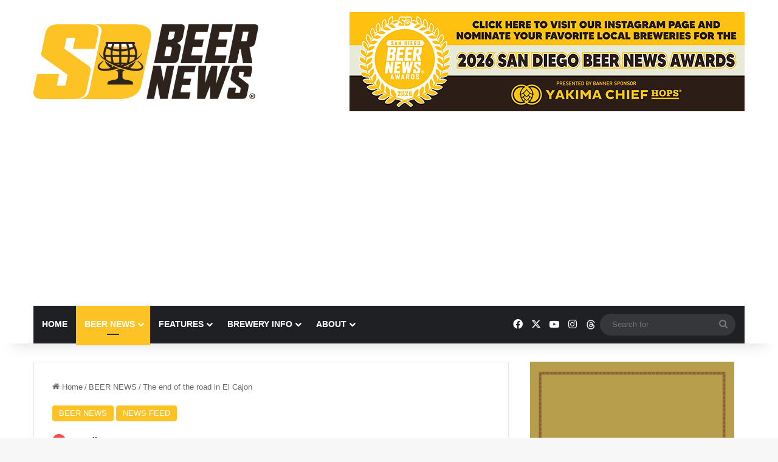

--- FILE ---
content_type: text/html; charset=UTF-8
request_url: https://sandiegobeer.news/the-end-of-the-road-in-el-cajon/
body_size: 24642
content:
<!DOCTYPE html>
<html lang="en-US" class="" data-skin="light">
<head>
	<meta charset="UTF-8" />
	<link rel="profile" href="https://gmpg.org/xfn/11" />
	
<meta http-equiv='x-dns-prefetch-control' content='on'>
<link rel='dns-prefetch' href='//cdnjs.cloudflare.com' />
<link rel='dns-prefetch' href='//ajax.googleapis.com' />
<link rel='dns-prefetch' href='//fonts.googleapis.com' />
<link rel='dns-prefetch' href='//fonts.gstatic.com' />
<link rel='dns-prefetch' href='//s.gravatar.com' />
<link rel='dns-prefetch' href='//www.google-analytics.com' />
<link rel='preload' as='script' href='https://ajax.googleapis.com/ajax/libs/webfont/1/webfont.js'>
<meta name='robots' content='index, follow, max-image-preview:large, max-snippet:-1, max-video-preview:-1' />

	<!-- This site is optimized with the Yoast SEO plugin v26.8 - https://yoast.com/product/yoast-seo-wordpress/ -->
	<title>The end of the road in El Cajon - San Diego Beer News®</title>
	<link rel="canonical" href="https://sandiegobeer.news/the-end-of-the-road-in-el-cajon/" />
	<meta property="og:locale" content="en_US" />
	<meta property="og:type" content="article" />
	<meta property="og:title" content="The end of the road in El Cajon - San Diego Beer News®" />
	<meta property="og:description" content="It was 2014 when local Connecticut coal-fired pizza chain URBN decided to leap head-first into the craft-brewing industry, teaming with hired hands from Stone Brewing to install and operate a brewpub in El Cajon. The fermentation component of that operation went by the name URBN St. Brewery. Despite earning numerous awards for its beers, the &hellip;" />
	<meta property="og:url" content="https://sandiegobeer.news/the-end-of-the-road-in-el-cajon/" />
	<meta property="og:site_name" content="San Diego Beer News®" />
	<meta property="article:publisher" content="https://www.facebook.com/SanDiegoBeerNews/" />
	<meta property="article:author" content="http://facebook.com/sandiegobeernews" />
	<meta property="article:published_time" content="2024-03-15T13:00:00+00:00" />
	<meta property="article:modified_time" content="2024-03-15T20:28:07+00:00" />
	<meta property="og:image" content="https://sandiegobeer.news/wp-content/uploads/2024/03/creativecreature_01.png" />
	<meta property="og:image:width" content="918" />
	<meta property="og:image:height" content="539" />
	<meta property="og:image:type" content="image/png" />
	<meta name="author" content="Brandon Hernández" />
	<meta name="twitter:card" content="summary_large_image" />
	<meta name="twitter:creator" content="@http://twitter.com/sdbeernews" />
	<meta name="twitter:site" content="@sdbeernews" />
	<meta name="twitter:label1" content="Written by" />
	<meta name="twitter:data1" content="Brandon Hernández" />
	<meta name="twitter:label2" content="Est. reading time" />
	<meta name="twitter:data2" content="2 minutes" />
	<script type="application/ld+json" class="yoast-schema-graph">{"@context":"https://schema.org","@graph":[{"@type":"Article","@id":"https://sandiegobeer.news/the-end-of-the-road-in-el-cajon/#article","isPartOf":{"@id":"https://sandiegobeer.news/the-end-of-the-road-in-el-cajon/"},"author":{"name":"Brandon Hernández","@id":"https://sandiegobeer.news/#/schema/person/44869b50c76467c508df4072058f6a30"},"headline":"The end of the road in El Cajon","datePublished":"2024-03-15T13:00:00+00:00","dateModified":"2024-03-15T20:28:07+00:00","mainEntityOfPage":{"@id":"https://sandiegobeer.news/the-end-of-the-road-in-el-cajon/"},"wordCount":386,"publisher":{"@id":"https://sandiegobeer.news/#organization"},"image":{"@id":"https://sandiegobeer.news/the-end-of-the-road-in-el-cajon/#primaryimage"},"thumbnailUrl":"https://sandiegobeer.news/wp-content/uploads/2024/03/creativecreature_01.png","keywords":["Brandon Hernández","Brewery","Creative Creature Brewing","El Cajon","San Marcos","Stone Brewing","Stumblefoot Brewing","Tasting Room","URBN St Brewery"],"articleSection":["BEER NEWS","NEWS FEED"],"inLanguage":"en-US"},{"@type":"WebPage","@id":"https://sandiegobeer.news/the-end-of-the-road-in-el-cajon/","url":"https://sandiegobeer.news/the-end-of-the-road-in-el-cajon/","name":"The end of the road in El Cajon - San Diego Beer News®","isPartOf":{"@id":"https://sandiegobeer.news/#website"},"primaryImageOfPage":{"@id":"https://sandiegobeer.news/the-end-of-the-road-in-el-cajon/#primaryimage"},"image":{"@id":"https://sandiegobeer.news/the-end-of-the-road-in-el-cajon/#primaryimage"},"thumbnailUrl":"https://sandiegobeer.news/wp-content/uploads/2024/03/creativecreature_01.png","datePublished":"2024-03-15T13:00:00+00:00","dateModified":"2024-03-15T20:28:07+00:00","breadcrumb":{"@id":"https://sandiegobeer.news/the-end-of-the-road-in-el-cajon/#breadcrumb"},"inLanguage":"en-US","potentialAction":[{"@type":"ReadAction","target":["https://sandiegobeer.news/the-end-of-the-road-in-el-cajon/"]}]},{"@type":"ImageObject","inLanguage":"en-US","@id":"https://sandiegobeer.news/the-end-of-the-road-in-el-cajon/#primaryimage","url":"https://sandiegobeer.news/wp-content/uploads/2024/03/creativecreature_01.png","contentUrl":"https://sandiegobeer.news/wp-content/uploads/2024/03/creativecreature_01.png","width":918,"height":539,"caption":"Creative Creature Brewing El Cajon"},{"@type":"BreadcrumbList","@id":"https://sandiegobeer.news/the-end-of-the-road-in-el-cajon/#breadcrumb","itemListElement":[{"@type":"ListItem","position":1,"name":"Home","item":"https://sandiegobeer.news/"},{"@type":"ListItem","position":2,"name":"The end of the road in El Cajon"}]},{"@type":"WebSite","@id":"https://sandiegobeer.news/#website","url":"https://sandiegobeer.news/","name":"San Diego Beer News®","description":"An online resource for information on San Diego&#039;s 150-plus breweries","publisher":{"@id":"https://sandiegobeer.news/#organization"},"potentialAction":[{"@type":"SearchAction","target":{"@type":"EntryPoint","urlTemplate":"https://sandiegobeer.news/?s={search_term_string}"},"query-input":{"@type":"PropertyValueSpecification","valueRequired":true,"valueName":"search_term_string"}}],"inLanguage":"en-US"},{"@type":"Organization","@id":"https://sandiegobeer.news/#organization","name":"San Diego Beer News®","url":"https://sandiegobeer.news/","logo":{"@type":"ImageObject","inLanguage":"en-US","@id":"https://sandiegobeer.news/#/schema/logo/image/","url":"https://sandiegobeer.news/wp-content/uploads/2023/07/header_logo_full_new.png","contentUrl":"https://sandiegobeer.news/wp-content/uploads/2023/07/header_logo_full_new.png","width":1126,"height":375,"caption":"San Diego Beer News®"},"image":{"@id":"https://sandiegobeer.news/#/schema/logo/image/"},"sameAs":["https://www.facebook.com/SanDiegoBeerNews/","https://x.com/sdbeernews","https://www.instagram.com/sdbeernews/"]},{"@type":"Person","@id":"https://sandiegobeer.news/#/schema/person/44869b50c76467c508df4072058f6a30","name":"Brandon Hernández","image":{"@type":"ImageObject","inLanguage":"en-US","@id":"https://sandiegobeer.news/#/schema/person/image/","url":"https://secure.gravatar.com/avatar/5723593ed972a55612f4700509518dfa7a23c61433b1abb022386cb8b7509206?s=96&d=mm&r=g","contentUrl":"https://secure.gravatar.com/avatar/5723593ed972a55612f4700509518dfa7a23c61433b1abb022386cb8b7509206?s=96&d=mm&r=g","caption":"Brandon Hernández"},"description":"San Diego Beer News was founded by native San Diegan Brandon Hernández, an award-winning journalist and author who has covered the local brewing industry for 16 years and written a pair of guides to the county’s breweries. He is currently an on-air Craft Beer Correspondent for FOX 5 San Diego Morning News, a contributor on the brewing industry for The San Diego Union-Tribune, Food and Beverage Editor for Ranch &amp; Coast Magazine and host of that outlet's \"San Diego On Tap\" video series, and a travel-content contributor for CraftBeer.com. Additionally, he spent a decade as Senior Editor for West Coaster Magazine, was the first-ever beer columnist for the San Diego Reader, San Diego Magazine and Pacific San Diego Magazine, and served as the San Diego columnist for Celebrator Beer News as well as an on-air craft-beer contributor for The CW6 San Diego. He has served as a consultant for Food Network and Zagat, and his work has been featured in USA Today, All About Beer Magazine, Beer Magazine, The Beer Connoisseur Magazine, Beer West Magazine, Craft Beer &amp; Brewing Magazine, Imbibe Magazine, The New Brewer Magazine, The Full Pint, Beer Paper L.A., Edible San Diego Magazine, Modern Luxury Magazine, The Los Angeles Times, Wine Enthusiast Magazine and more. He also worked in the beer industry for seven years in marketing positions for Stone Brewing, AleSmith Brewing and Societe Brewing, and is the founder of the Beer to the Rescue charity campaign, which has raised over $150,000 for the Lupus Foundation of Southern California since 2015. Through his passion and plethora of close, long-held relationships with beermakers and beer fans, he relishes telling the ongoing, glorious story of beer in America’s Finest City.","sameAs":["http://sandiegobeer.news","http://facebook.com/sandiegobeernews","http://instagram.com/sdbeernews","http://www.linkedin.com/in/bhernandezsd/","https://x.com/http://twitter.com/sdbeernews","https://www.youtube.com/@sdbeernews"],"url":"https://sandiegobeer.news/author/sdbeernews/"}]}</script>
	<!-- / Yoast SEO plugin. -->


<link rel='dns-prefetch' href='//www.googletagmanager.com' />
<link rel='dns-prefetch' href='//pagead2.googlesyndication.com' />
<link rel="alternate" type="application/rss+xml" title="San Diego Beer News® &raquo; Feed" href="https://sandiegobeer.news/feed/" />
<link rel="alternate" type="application/rss+xml" title="San Diego Beer News® &raquo; Comments Feed" href="https://sandiegobeer.news/comments/feed/" />

		<style type="text/css">
			:root{				
			--tie-preset-gradient-1: linear-gradient(135deg, rgba(6, 147, 227, 1) 0%, rgb(155, 81, 224) 100%);
			--tie-preset-gradient-2: linear-gradient(135deg, rgb(122, 220, 180) 0%, rgb(0, 208, 130) 100%);
			--tie-preset-gradient-3: linear-gradient(135deg, rgba(252, 185, 0, 1) 0%, rgba(255, 105, 0, 1) 100%);
			--tie-preset-gradient-4: linear-gradient(135deg, rgba(255, 105, 0, 1) 0%, rgb(207, 46, 46) 100%);
			--tie-preset-gradient-5: linear-gradient(135deg, rgb(238, 238, 238) 0%, rgb(169, 184, 195) 100%);
			--tie-preset-gradient-6: linear-gradient(135deg, rgb(74, 234, 220) 0%, rgb(151, 120, 209) 20%, rgb(207, 42, 186) 40%, rgb(238, 44, 130) 60%, rgb(251, 105, 98) 80%, rgb(254, 248, 76) 100%);
			--tie-preset-gradient-7: linear-gradient(135deg, rgb(255, 206, 236) 0%, rgb(152, 150, 240) 100%);
			--tie-preset-gradient-8: linear-gradient(135deg, rgb(254, 205, 165) 0%, rgb(254, 45, 45) 50%, rgb(107, 0, 62) 100%);
			--tie-preset-gradient-9: linear-gradient(135deg, rgb(255, 203, 112) 0%, rgb(199, 81, 192) 50%, rgb(65, 88, 208) 100%);
			--tie-preset-gradient-10: linear-gradient(135deg, rgb(255, 245, 203) 0%, rgb(182, 227, 212) 50%, rgb(51, 167, 181) 100%);
			--tie-preset-gradient-11: linear-gradient(135deg, rgb(202, 248, 128) 0%, rgb(113, 206, 126) 100%);
			--tie-preset-gradient-12: linear-gradient(135deg, rgb(2, 3, 129) 0%, rgb(40, 116, 252) 100%);
			--tie-preset-gradient-13: linear-gradient(135deg, #4D34FA, #ad34fa);
			--tie-preset-gradient-14: linear-gradient(135deg, #0057FF, #31B5FF);
			--tie-preset-gradient-15: linear-gradient(135deg, #FF007A, #FF81BD);
			--tie-preset-gradient-16: linear-gradient(135deg, #14111E, #4B4462);
			--tie-preset-gradient-17: linear-gradient(135deg, #F32758, #FFC581);

			
					--main-nav-background: #1f2024;
					--main-nav-secondry-background: rgba(0,0,0,0.2);
					--main-nav-primary-color: #0088ff;
					--main-nav-contrast-primary-color: #FFFFFF;
					--main-nav-text-color: #FFFFFF;
					--main-nav-secondry-text-color: rgba(225,255,255,0.5);
					--main-nav-main-border-color: rgba(255,255,255,0.07);
					--main-nav-secondry-border-color: rgba(255,255,255,0.04);
				
			}
		</style>
	<link rel="alternate" title="oEmbed (JSON)" type="application/json+oembed" href="https://sandiegobeer.news/wp-json/oembed/1.0/embed?url=https%3A%2F%2Fsandiegobeer.news%2Fthe-end-of-the-road-in-el-cajon%2F" />
<link rel="alternate" title="oEmbed (XML)" type="text/xml+oembed" href="https://sandiegobeer.news/wp-json/oembed/1.0/embed?url=https%3A%2F%2Fsandiegobeer.news%2Fthe-end-of-the-road-in-el-cajon%2F&#038;format=xml" />
<meta name="viewport" content="width=device-width, initial-scale=1.0" />		<!-- This site uses the Google Analytics by MonsterInsights plugin v9.11.1 - Using Analytics tracking - https://www.monsterinsights.com/ -->
							<script src="//www.googletagmanager.com/gtag/js?id=G-B77T9LVKCP"  data-cfasync="false" data-wpfc-render="false" type="text/javascript" async></script>
			<script data-cfasync="false" data-wpfc-render="false" type="text/javascript">
				var mi_version = '9.11.1';
				var mi_track_user = true;
				var mi_no_track_reason = '';
								var MonsterInsightsDefaultLocations = {"page_location":"https:\/\/sandiegobeer.news\/the-end-of-the-road-in-el-cajon\/"};
								if ( typeof MonsterInsightsPrivacyGuardFilter === 'function' ) {
					var MonsterInsightsLocations = (typeof MonsterInsightsExcludeQuery === 'object') ? MonsterInsightsPrivacyGuardFilter( MonsterInsightsExcludeQuery ) : MonsterInsightsPrivacyGuardFilter( MonsterInsightsDefaultLocations );
				} else {
					var MonsterInsightsLocations = (typeof MonsterInsightsExcludeQuery === 'object') ? MonsterInsightsExcludeQuery : MonsterInsightsDefaultLocations;
				}

								var disableStrs = [
										'ga-disable-G-B77T9LVKCP',
									];

				/* Function to detect opted out users */
				function __gtagTrackerIsOptedOut() {
					for (var index = 0; index < disableStrs.length; index++) {
						if (document.cookie.indexOf(disableStrs[index] + '=true') > -1) {
							return true;
						}
					}

					return false;
				}

				/* Disable tracking if the opt-out cookie exists. */
				if (__gtagTrackerIsOptedOut()) {
					for (var index = 0; index < disableStrs.length; index++) {
						window[disableStrs[index]] = true;
					}
				}

				/* Opt-out function */
				function __gtagTrackerOptout() {
					for (var index = 0; index < disableStrs.length; index++) {
						document.cookie = disableStrs[index] + '=true; expires=Thu, 31 Dec 2099 23:59:59 UTC; path=/';
						window[disableStrs[index]] = true;
					}
				}

				if ('undefined' === typeof gaOptout) {
					function gaOptout() {
						__gtagTrackerOptout();
					}
				}
								window.dataLayer = window.dataLayer || [];

				window.MonsterInsightsDualTracker = {
					helpers: {},
					trackers: {},
				};
				if (mi_track_user) {
					function __gtagDataLayer() {
						dataLayer.push(arguments);
					}

					function __gtagTracker(type, name, parameters) {
						if (!parameters) {
							parameters = {};
						}

						if (parameters.send_to) {
							__gtagDataLayer.apply(null, arguments);
							return;
						}

						if (type === 'event') {
														parameters.send_to = monsterinsights_frontend.v4_id;
							var hookName = name;
							if (typeof parameters['event_category'] !== 'undefined') {
								hookName = parameters['event_category'] + ':' + name;
							}

							if (typeof MonsterInsightsDualTracker.trackers[hookName] !== 'undefined') {
								MonsterInsightsDualTracker.trackers[hookName](parameters);
							} else {
								__gtagDataLayer('event', name, parameters);
							}
							
						} else {
							__gtagDataLayer.apply(null, arguments);
						}
					}

					__gtagTracker('js', new Date());
					__gtagTracker('set', {
						'developer_id.dZGIzZG': true,
											});
					if ( MonsterInsightsLocations.page_location ) {
						__gtagTracker('set', MonsterInsightsLocations);
					}
										__gtagTracker('config', 'G-B77T9LVKCP', {"forceSSL":"true","link_attribution":"true"} );
										window.gtag = __gtagTracker;										(function () {
						/* https://developers.google.com/analytics/devguides/collection/analyticsjs/ */
						/* ga and __gaTracker compatibility shim. */
						var noopfn = function () {
							return null;
						};
						var newtracker = function () {
							return new Tracker();
						};
						var Tracker = function () {
							return null;
						};
						var p = Tracker.prototype;
						p.get = noopfn;
						p.set = noopfn;
						p.send = function () {
							var args = Array.prototype.slice.call(arguments);
							args.unshift('send');
							__gaTracker.apply(null, args);
						};
						var __gaTracker = function () {
							var len = arguments.length;
							if (len === 0) {
								return;
							}
							var f = arguments[len - 1];
							if (typeof f !== 'object' || f === null || typeof f.hitCallback !== 'function') {
								if ('send' === arguments[0]) {
									var hitConverted, hitObject = false, action;
									if ('event' === arguments[1]) {
										if ('undefined' !== typeof arguments[3]) {
											hitObject = {
												'eventAction': arguments[3],
												'eventCategory': arguments[2],
												'eventLabel': arguments[4],
												'value': arguments[5] ? arguments[5] : 1,
											}
										}
									}
									if ('pageview' === arguments[1]) {
										if ('undefined' !== typeof arguments[2]) {
											hitObject = {
												'eventAction': 'page_view',
												'page_path': arguments[2],
											}
										}
									}
									if (typeof arguments[2] === 'object') {
										hitObject = arguments[2];
									}
									if (typeof arguments[5] === 'object') {
										Object.assign(hitObject, arguments[5]);
									}
									if ('undefined' !== typeof arguments[1].hitType) {
										hitObject = arguments[1];
										if ('pageview' === hitObject.hitType) {
											hitObject.eventAction = 'page_view';
										}
									}
									if (hitObject) {
										action = 'timing' === arguments[1].hitType ? 'timing_complete' : hitObject.eventAction;
										hitConverted = mapArgs(hitObject);
										__gtagTracker('event', action, hitConverted);
									}
								}
								return;
							}

							function mapArgs(args) {
								var arg, hit = {};
								var gaMap = {
									'eventCategory': 'event_category',
									'eventAction': 'event_action',
									'eventLabel': 'event_label',
									'eventValue': 'event_value',
									'nonInteraction': 'non_interaction',
									'timingCategory': 'event_category',
									'timingVar': 'name',
									'timingValue': 'value',
									'timingLabel': 'event_label',
									'page': 'page_path',
									'location': 'page_location',
									'title': 'page_title',
									'referrer' : 'page_referrer',
								};
								for (arg in args) {
																		if (!(!args.hasOwnProperty(arg) || !gaMap.hasOwnProperty(arg))) {
										hit[gaMap[arg]] = args[arg];
									} else {
										hit[arg] = args[arg];
									}
								}
								return hit;
							}

							try {
								f.hitCallback();
							} catch (ex) {
							}
						};
						__gaTracker.create = newtracker;
						__gaTracker.getByName = newtracker;
						__gaTracker.getAll = function () {
							return [];
						};
						__gaTracker.remove = noopfn;
						__gaTracker.loaded = true;
						window['__gaTracker'] = __gaTracker;
					})();
									} else {
										console.log("");
					(function () {
						function __gtagTracker() {
							return null;
						}

						window['__gtagTracker'] = __gtagTracker;
						window['gtag'] = __gtagTracker;
					})();
									}
			</script>
							<!-- / Google Analytics by MonsterInsights -->
		<style id='wp-img-auto-sizes-contain-inline-css' type='text/css'>
img:is([sizes=auto i],[sizes^="auto," i]){contain-intrinsic-size:3000px 1500px}
/*# sourceURL=wp-img-auto-sizes-contain-inline-css */
</style>
<style id='wp-emoji-styles-inline-css' type='text/css'>

	img.wp-smiley, img.emoji {
		display: inline !important;
		border: none !important;
		box-shadow: none !important;
		height: 1em !important;
		width: 1em !important;
		margin: 0 0.07em !important;
		vertical-align: -0.1em !important;
		background: none !important;
		padding: 0 !important;
	}
/*# sourceURL=wp-emoji-styles-inline-css */
</style>
<style id='wp-block-library-inline-css' type='text/css'>
:root{--wp-block-synced-color:#7a00df;--wp-block-synced-color--rgb:122,0,223;--wp-bound-block-color:var(--wp-block-synced-color);--wp-editor-canvas-background:#ddd;--wp-admin-theme-color:#007cba;--wp-admin-theme-color--rgb:0,124,186;--wp-admin-theme-color-darker-10:#006ba1;--wp-admin-theme-color-darker-10--rgb:0,107,160.5;--wp-admin-theme-color-darker-20:#005a87;--wp-admin-theme-color-darker-20--rgb:0,90,135;--wp-admin-border-width-focus:2px}@media (min-resolution:192dpi){:root{--wp-admin-border-width-focus:1.5px}}.wp-element-button{cursor:pointer}:root .has-very-light-gray-background-color{background-color:#eee}:root .has-very-dark-gray-background-color{background-color:#313131}:root .has-very-light-gray-color{color:#eee}:root .has-very-dark-gray-color{color:#313131}:root .has-vivid-green-cyan-to-vivid-cyan-blue-gradient-background{background:linear-gradient(135deg,#00d084,#0693e3)}:root .has-purple-crush-gradient-background{background:linear-gradient(135deg,#34e2e4,#4721fb 50%,#ab1dfe)}:root .has-hazy-dawn-gradient-background{background:linear-gradient(135deg,#faaca8,#dad0ec)}:root .has-subdued-olive-gradient-background{background:linear-gradient(135deg,#fafae1,#67a671)}:root .has-atomic-cream-gradient-background{background:linear-gradient(135deg,#fdd79a,#004a59)}:root .has-nightshade-gradient-background{background:linear-gradient(135deg,#330968,#31cdcf)}:root .has-midnight-gradient-background{background:linear-gradient(135deg,#020381,#2874fc)}:root{--wp--preset--font-size--normal:16px;--wp--preset--font-size--huge:42px}.has-regular-font-size{font-size:1em}.has-larger-font-size{font-size:2.625em}.has-normal-font-size{font-size:var(--wp--preset--font-size--normal)}.has-huge-font-size{font-size:var(--wp--preset--font-size--huge)}.has-text-align-center{text-align:center}.has-text-align-left{text-align:left}.has-text-align-right{text-align:right}.has-fit-text{white-space:nowrap!important}#end-resizable-editor-section{display:none}.aligncenter{clear:both}.items-justified-left{justify-content:flex-start}.items-justified-center{justify-content:center}.items-justified-right{justify-content:flex-end}.items-justified-space-between{justify-content:space-between}.screen-reader-text{border:0;clip-path:inset(50%);height:1px;margin:-1px;overflow:hidden;padding:0;position:absolute;width:1px;word-wrap:normal!important}.screen-reader-text:focus{background-color:#ddd;clip-path:none;color:#444;display:block;font-size:1em;height:auto;left:5px;line-height:normal;padding:15px 23px 14px;text-decoration:none;top:5px;width:auto;z-index:100000}html :where(.has-border-color){border-style:solid}html :where([style*=border-top-color]){border-top-style:solid}html :where([style*=border-right-color]){border-right-style:solid}html :where([style*=border-bottom-color]){border-bottom-style:solid}html :where([style*=border-left-color]){border-left-style:solid}html :where([style*=border-width]){border-style:solid}html :where([style*=border-top-width]){border-top-style:solid}html :where([style*=border-right-width]){border-right-style:solid}html :where([style*=border-bottom-width]){border-bottom-style:solid}html :where([style*=border-left-width]){border-left-style:solid}html :where(img[class*=wp-image-]){height:auto;max-width:100%}:where(figure){margin:0 0 1em}html :where(.is-position-sticky){--wp-admin--admin-bar--position-offset:var(--wp-admin--admin-bar--height,0px)}@media screen and (max-width:600px){html :where(.is-position-sticky){--wp-admin--admin-bar--position-offset:0px}}

/*# sourceURL=wp-block-library-inline-css */
</style><style id='global-styles-inline-css' type='text/css'>
:root{--wp--preset--aspect-ratio--square: 1;--wp--preset--aspect-ratio--4-3: 4/3;--wp--preset--aspect-ratio--3-4: 3/4;--wp--preset--aspect-ratio--3-2: 3/2;--wp--preset--aspect-ratio--2-3: 2/3;--wp--preset--aspect-ratio--16-9: 16/9;--wp--preset--aspect-ratio--9-16: 9/16;--wp--preset--color--black: #000000;--wp--preset--color--cyan-bluish-gray: #abb8c3;--wp--preset--color--white: #ffffff;--wp--preset--color--pale-pink: #f78da7;--wp--preset--color--vivid-red: #cf2e2e;--wp--preset--color--luminous-vivid-orange: #ff6900;--wp--preset--color--luminous-vivid-amber: #fcb900;--wp--preset--color--light-green-cyan: #7bdcb5;--wp--preset--color--vivid-green-cyan: #00d084;--wp--preset--color--pale-cyan-blue: #8ed1fc;--wp--preset--color--vivid-cyan-blue: #0693e3;--wp--preset--color--vivid-purple: #9b51e0;--wp--preset--color--global-color: #fdc224;--wp--preset--gradient--vivid-cyan-blue-to-vivid-purple: linear-gradient(135deg,rgb(6,147,227) 0%,rgb(155,81,224) 100%);--wp--preset--gradient--light-green-cyan-to-vivid-green-cyan: linear-gradient(135deg,rgb(122,220,180) 0%,rgb(0,208,130) 100%);--wp--preset--gradient--luminous-vivid-amber-to-luminous-vivid-orange: linear-gradient(135deg,rgb(252,185,0) 0%,rgb(255,105,0) 100%);--wp--preset--gradient--luminous-vivid-orange-to-vivid-red: linear-gradient(135deg,rgb(255,105,0) 0%,rgb(207,46,46) 100%);--wp--preset--gradient--very-light-gray-to-cyan-bluish-gray: linear-gradient(135deg,rgb(238,238,238) 0%,rgb(169,184,195) 100%);--wp--preset--gradient--cool-to-warm-spectrum: linear-gradient(135deg,rgb(74,234,220) 0%,rgb(151,120,209) 20%,rgb(207,42,186) 40%,rgb(238,44,130) 60%,rgb(251,105,98) 80%,rgb(254,248,76) 100%);--wp--preset--gradient--blush-light-purple: linear-gradient(135deg,rgb(255,206,236) 0%,rgb(152,150,240) 100%);--wp--preset--gradient--blush-bordeaux: linear-gradient(135deg,rgb(254,205,165) 0%,rgb(254,45,45) 50%,rgb(107,0,62) 100%);--wp--preset--gradient--luminous-dusk: linear-gradient(135deg,rgb(255,203,112) 0%,rgb(199,81,192) 50%,rgb(65,88,208) 100%);--wp--preset--gradient--pale-ocean: linear-gradient(135deg,rgb(255,245,203) 0%,rgb(182,227,212) 50%,rgb(51,167,181) 100%);--wp--preset--gradient--electric-grass: linear-gradient(135deg,rgb(202,248,128) 0%,rgb(113,206,126) 100%);--wp--preset--gradient--midnight: linear-gradient(135deg,rgb(2,3,129) 0%,rgb(40,116,252) 100%);--wp--preset--font-size--small: 13px;--wp--preset--font-size--medium: 20px;--wp--preset--font-size--large: 36px;--wp--preset--font-size--x-large: 42px;--wp--preset--spacing--20: 0.44rem;--wp--preset--spacing--30: 0.67rem;--wp--preset--spacing--40: 1rem;--wp--preset--spacing--50: 1.5rem;--wp--preset--spacing--60: 2.25rem;--wp--preset--spacing--70: 3.38rem;--wp--preset--spacing--80: 5.06rem;--wp--preset--shadow--natural: 6px 6px 9px rgba(0, 0, 0, 0.2);--wp--preset--shadow--deep: 12px 12px 50px rgba(0, 0, 0, 0.4);--wp--preset--shadow--sharp: 6px 6px 0px rgba(0, 0, 0, 0.2);--wp--preset--shadow--outlined: 6px 6px 0px -3px rgb(255, 255, 255), 6px 6px rgb(0, 0, 0);--wp--preset--shadow--crisp: 6px 6px 0px rgb(0, 0, 0);}:where(.is-layout-flex){gap: 0.5em;}:where(.is-layout-grid){gap: 0.5em;}body .is-layout-flex{display: flex;}.is-layout-flex{flex-wrap: wrap;align-items: center;}.is-layout-flex > :is(*, div){margin: 0;}body .is-layout-grid{display: grid;}.is-layout-grid > :is(*, div){margin: 0;}:where(.wp-block-columns.is-layout-flex){gap: 2em;}:where(.wp-block-columns.is-layout-grid){gap: 2em;}:where(.wp-block-post-template.is-layout-flex){gap: 1.25em;}:where(.wp-block-post-template.is-layout-grid){gap: 1.25em;}.has-black-color{color: var(--wp--preset--color--black) !important;}.has-cyan-bluish-gray-color{color: var(--wp--preset--color--cyan-bluish-gray) !important;}.has-white-color{color: var(--wp--preset--color--white) !important;}.has-pale-pink-color{color: var(--wp--preset--color--pale-pink) !important;}.has-vivid-red-color{color: var(--wp--preset--color--vivid-red) !important;}.has-luminous-vivid-orange-color{color: var(--wp--preset--color--luminous-vivid-orange) !important;}.has-luminous-vivid-amber-color{color: var(--wp--preset--color--luminous-vivid-amber) !important;}.has-light-green-cyan-color{color: var(--wp--preset--color--light-green-cyan) !important;}.has-vivid-green-cyan-color{color: var(--wp--preset--color--vivid-green-cyan) !important;}.has-pale-cyan-blue-color{color: var(--wp--preset--color--pale-cyan-blue) !important;}.has-vivid-cyan-blue-color{color: var(--wp--preset--color--vivid-cyan-blue) !important;}.has-vivid-purple-color{color: var(--wp--preset--color--vivid-purple) !important;}.has-black-background-color{background-color: var(--wp--preset--color--black) !important;}.has-cyan-bluish-gray-background-color{background-color: var(--wp--preset--color--cyan-bluish-gray) !important;}.has-white-background-color{background-color: var(--wp--preset--color--white) !important;}.has-pale-pink-background-color{background-color: var(--wp--preset--color--pale-pink) !important;}.has-vivid-red-background-color{background-color: var(--wp--preset--color--vivid-red) !important;}.has-luminous-vivid-orange-background-color{background-color: var(--wp--preset--color--luminous-vivid-orange) !important;}.has-luminous-vivid-amber-background-color{background-color: var(--wp--preset--color--luminous-vivid-amber) !important;}.has-light-green-cyan-background-color{background-color: var(--wp--preset--color--light-green-cyan) !important;}.has-vivid-green-cyan-background-color{background-color: var(--wp--preset--color--vivid-green-cyan) !important;}.has-pale-cyan-blue-background-color{background-color: var(--wp--preset--color--pale-cyan-blue) !important;}.has-vivid-cyan-blue-background-color{background-color: var(--wp--preset--color--vivid-cyan-blue) !important;}.has-vivid-purple-background-color{background-color: var(--wp--preset--color--vivid-purple) !important;}.has-black-border-color{border-color: var(--wp--preset--color--black) !important;}.has-cyan-bluish-gray-border-color{border-color: var(--wp--preset--color--cyan-bluish-gray) !important;}.has-white-border-color{border-color: var(--wp--preset--color--white) !important;}.has-pale-pink-border-color{border-color: var(--wp--preset--color--pale-pink) !important;}.has-vivid-red-border-color{border-color: var(--wp--preset--color--vivid-red) !important;}.has-luminous-vivid-orange-border-color{border-color: var(--wp--preset--color--luminous-vivid-orange) !important;}.has-luminous-vivid-amber-border-color{border-color: var(--wp--preset--color--luminous-vivid-amber) !important;}.has-light-green-cyan-border-color{border-color: var(--wp--preset--color--light-green-cyan) !important;}.has-vivid-green-cyan-border-color{border-color: var(--wp--preset--color--vivid-green-cyan) !important;}.has-pale-cyan-blue-border-color{border-color: var(--wp--preset--color--pale-cyan-blue) !important;}.has-vivid-cyan-blue-border-color{border-color: var(--wp--preset--color--vivid-cyan-blue) !important;}.has-vivid-purple-border-color{border-color: var(--wp--preset--color--vivid-purple) !important;}.has-vivid-cyan-blue-to-vivid-purple-gradient-background{background: var(--wp--preset--gradient--vivid-cyan-blue-to-vivid-purple) !important;}.has-light-green-cyan-to-vivid-green-cyan-gradient-background{background: var(--wp--preset--gradient--light-green-cyan-to-vivid-green-cyan) !important;}.has-luminous-vivid-amber-to-luminous-vivid-orange-gradient-background{background: var(--wp--preset--gradient--luminous-vivid-amber-to-luminous-vivid-orange) !important;}.has-luminous-vivid-orange-to-vivid-red-gradient-background{background: var(--wp--preset--gradient--luminous-vivid-orange-to-vivid-red) !important;}.has-very-light-gray-to-cyan-bluish-gray-gradient-background{background: var(--wp--preset--gradient--very-light-gray-to-cyan-bluish-gray) !important;}.has-cool-to-warm-spectrum-gradient-background{background: var(--wp--preset--gradient--cool-to-warm-spectrum) !important;}.has-blush-light-purple-gradient-background{background: var(--wp--preset--gradient--blush-light-purple) !important;}.has-blush-bordeaux-gradient-background{background: var(--wp--preset--gradient--blush-bordeaux) !important;}.has-luminous-dusk-gradient-background{background: var(--wp--preset--gradient--luminous-dusk) !important;}.has-pale-ocean-gradient-background{background: var(--wp--preset--gradient--pale-ocean) !important;}.has-electric-grass-gradient-background{background: var(--wp--preset--gradient--electric-grass) !important;}.has-midnight-gradient-background{background: var(--wp--preset--gradient--midnight) !important;}.has-small-font-size{font-size: var(--wp--preset--font-size--small) !important;}.has-medium-font-size{font-size: var(--wp--preset--font-size--medium) !important;}.has-large-font-size{font-size: var(--wp--preset--font-size--large) !important;}.has-x-large-font-size{font-size: var(--wp--preset--font-size--x-large) !important;}
/*# sourceURL=global-styles-inline-css */
</style>
<style id='core-block-supports-inline-css' type='text/css'>
.wp-elements-0d07086d6ba7f85264d6dad844e8ab01 a:where(:not(.wp-element-button)){color:var(--wp--preset--color--white);}
/*# sourceURL=core-block-supports-inline-css */
</style>

<style id='classic-theme-styles-inline-css' type='text/css'>
/*! This file is auto-generated */
.wp-block-button__link{color:#fff;background-color:#32373c;border-radius:9999px;box-shadow:none;text-decoration:none;padding:calc(.667em + 2px) calc(1.333em + 2px);font-size:1.125em}.wp-block-file__button{background:#32373c;color:#fff;text-decoration:none}
/*# sourceURL=/wp-includes/css/classic-themes.min.css */
</style>
<link rel='stylesheet' id='wpa-style-css' href='https://sandiegobeer.news/wp-content/plugins/wp-accessibility/css/wpa-style.css?ver=2.3.0' type='text/css' media='all' />
<style id='wpa-style-inline-css' type='text/css'>
:root { --admin-bar-top : 7px; }
/*# sourceURL=wpa-style-inline-css */
</style>
<link rel='stylesheet' id='tie-css-base-css' href='https://sandiegobeer.news/wp-content/themes/jannah/assets/css/base.min.css?ver=7.6.4' type='text/css' media='all' />
<link rel='stylesheet' id='tie-css-styles-css' href='https://sandiegobeer.news/wp-content/themes/jannah/assets/css/style.min.css?ver=7.6.4' type='text/css' media='all' />
<link rel='stylesheet' id='tie-css-widgets-css' href='https://sandiegobeer.news/wp-content/themes/jannah/assets/css/widgets.min.css?ver=7.6.4' type='text/css' media='all' />
<link rel='stylesheet' id='tie-css-helpers-css' href='https://sandiegobeer.news/wp-content/themes/jannah/assets/css/helpers.min.css?ver=7.6.4' type='text/css' media='all' />
<link rel='stylesheet' id='tie-fontawesome5-css' href='https://sandiegobeer.news/wp-content/themes/jannah/assets/css/fontawesome.css?ver=7.6.4' type='text/css' media='all' />
<link rel='stylesheet' id='tie-css-ilightbox-css' href='https://sandiegobeer.news/wp-content/themes/jannah/assets/ilightbox/dark-skin/skin.css?ver=7.6.4' type='text/css' media='all' />
<link rel='stylesheet' id='tie-css-shortcodes-css' href='https://sandiegobeer.news/wp-content/themes/jannah/assets/css/plugins/shortcodes.min.css?ver=7.6.4' type='text/css' media='all' />
<link rel='stylesheet' id='tie-css-single-css' href='https://sandiegobeer.news/wp-content/themes/jannah/assets/css/single.min.css?ver=7.6.4' type='text/css' media='all' />
<link rel='stylesheet' id='tie-css-print-css' href='https://sandiegobeer.news/wp-content/themes/jannah/assets/css/print.css?ver=7.6.4' type='text/css' media='print' />
<link rel='stylesheet' id='taqyeem-styles-css' href='https://sandiegobeer.news/wp-content/themes/jannah/assets/css/plugins/taqyeem.min.css?ver=7.6.4' type='text/css' media='all' />
<style id='taqyeem-styles-inline-css' type='text/css'>
.wf-active .logo-text,.wf-active h1,.wf-active h2,.wf-active h3,.wf-active h4,.wf-active h5,.wf-active h6,.wf-active .the-subtitle{font-family: 'Poppins';}#main-nav .main-menu > ul > li > a{text-transform: uppercase;}:root:root{--brand-color: #fdc224;--dark-brand-color: #cb9000;--bright-color: #FFFFFF;--base-color: #2c2f34;}#reading-position-indicator{box-shadow: 0 0 10px rgba( 253,194,36,0.7);}:root:root{--brand-color: #fdc224;--dark-brand-color: #cb9000;--bright-color: #FFFFFF;--base-color: #2c2f34;}#reading-position-indicator{box-shadow: 0 0 10px rgba( 253,194,36,0.7);}#header-notification-bar{background: var( --tie-preset-gradient-13 );}#header-notification-bar{--tie-buttons-color: #FFFFFF;--tie-buttons-border-color: #FFFFFF;--tie-buttons-hover-color: #e1e1e1;--tie-buttons-hover-text: #000000;}#header-notification-bar{--tie-buttons-text: #000000;}#top-nav,#top-nav .sub-menu,#top-nav .comp-sub-menu,#top-nav .ticker-content,#top-nav .ticker-swipe,.top-nav-boxed #top-nav .topbar-wrapper,.top-nav-dark .top-menu ul,#autocomplete-suggestions.search-in-top-nav{background-color : #f5f5f5;}#top-nav *,#autocomplete-suggestions.search-in-top-nav{border-color: rgba( #000000,0.08);}#top-nav .icon-basecloud-bg:after{color: #f5f5f5;}#top-nav a:not(:hover),#top-nav input,#top-nav #search-submit,#top-nav .fa-spinner,#top-nav .dropdown-social-icons li a span,#top-nav .components > li .social-link:not(:hover) span,#autocomplete-suggestions.search-in-top-nav a{color: #444444;}#top-nav input::-moz-placeholder{color: #444444;}#top-nav input:-moz-placeholder{color: #444444;}#top-nav input:-ms-input-placeholder{color: #444444;}#top-nav input::-webkit-input-placeholder{color: #444444;}#top-nav,.search-in-top-nav{--tie-buttons-color: #1b98e0;--tie-buttons-border-color: #1b98e0;--tie-buttons-text: #FFFFFF;--tie-buttons-hover-color: #007ac2;}#top-nav a:hover,#top-nav .menu li:hover > a,#top-nav .menu > .tie-current-menu > a,#top-nav .components > li:hover > a,#top-nav .components #search-submit:hover,#autocomplete-suggestions.search-in-top-nav .post-title a:hover{color: #1b98e0;}#top-nav,#top-nav .comp-sub-menu,#top-nav .tie-weather-widget{color: #777777;}#autocomplete-suggestions.search-in-top-nav .post-meta,#autocomplete-suggestions.search-in-top-nav .post-meta a:not(:hover){color: rgba( 119,119,119,0.7 );}#top-nav .weather-icon .icon-cloud,#top-nav .weather-icon .icon-basecloud-bg,#top-nav .weather-icon .icon-cloud-behind{color: #777777 !important;}#footer{background-color: #444444;}#site-info{background-color: #ffffff;}#footer{margin-top: 12px;}#footer .footer-widget-area:first-child{padding-top: 16px;}#footer .posts-list-counter .posts-list-items li.widget-post-list:before{border-color: #444444;}#footer .timeline-widget a .date:before{border-color: rgba(68,68,68,0.8);}#footer .footer-boxed-widget-area,#footer textarea,#footer input:not([type=submit]),#footer select,#footer code,#footer kbd,#footer pre,#footer samp,#footer .show-more-button,#footer .slider-links .tie-slider-nav span,#footer #wp-calendar,#footer #wp-calendar tbody td,#footer #wp-calendar thead th,#footer .widget.buddypress .item-options a{border-color: rgba(255,255,255,0.1);}#footer .social-statistics-widget .white-bg li.social-icons-item a,#footer .widget_tag_cloud .tagcloud a,#footer .latest-tweets-widget .slider-links .tie-slider-nav span,#footer .widget_layered_nav_filters a{border-color: rgba(255,255,255,0.1);}#footer .social-statistics-widget .white-bg li:before{background: rgba(255,255,255,0.1);}.site-footer #wp-calendar tbody td{background: rgba(255,255,255,0.02);}#footer .white-bg .social-icons-item a span.followers span,#footer .circle-three-cols .social-icons-item a .followers-num,#footer .circle-three-cols .social-icons-item a .followers-name{color: rgba(255,255,255,0.8);}#footer .timeline-widget ul:before,#footer .timeline-widget a:not(:hover) .date:before{background-color: #262626;}#footer .widget-title,#footer .widget-title a:not(:hover){color: #dddddd;}#footer,#footer textarea,#footer input:not([type='submit']),#footer select,#footer #wp-calendar tbody,#footer .tie-slider-nav li span:not(:hover),#footer .widget_categories li a:before,#footer .widget_product_categories li a:before,#footer .widget_layered_nav li a:before,#footer .widget_archive li a:before,#footer .widget_nav_menu li a:before,#footer .widget_meta li a:before,#footer .widget_pages li a:before,#footer .widget_recent_entries li a:before,#footer .widget_display_forums li a:before,#footer .widget_display_views li a:before,#footer .widget_rss li a:before,#footer .widget_display_stats dt:before,#footer .subscribe-widget-content h3,#footer .about-author .social-icons a:not(:hover) span{color: #aaaaaa;}#footer post-widget-body .meta-item,#footer .post-meta,#footer .stream-title,#footer.dark-skin .timeline-widget .date,#footer .wp-caption .wp-caption-text,#footer .rss-date{color: rgba(170,170,170,0.7);}#footer input::-moz-placeholder{color: #aaaaaa;}#footer input:-moz-placeholder{color: #aaaaaa;}#footer input:-ms-input-placeholder{color: #aaaaaa;}#footer input::-webkit-input-placeholder{color: #aaaaaa;}blockquote.quote-light,blockquote.quote-simple,q,blockquote{background: #444444;}#site-info,#site-info ul.social-icons li a:not(:hover) span{color: #999999;}#footer .site-info a:not(:hover){color: #666666;}.social-icons-item .custom-link-1-social-icon{background-color: #333 !important;}.social-icons-item .custom-link-1-social-icon span{color: #333;}.social-icons-item .custom-link-1-social-icon.custom-social-img span.social-icon-img{background-image: url('https://sandiegobeer.news/wp-content/uploads/2023/07/logo_threads-1.png');}.tie-cat-2,.tie-cat-item-2 > span{background-color:#fdc224 !important;color:#FFFFFF !important;}.tie-cat-2:after{border-top-color:#fdc224 !important;}.tie-cat-2:hover{background-color:#dfa406 !important;}.tie-cat-2:hover:after{border-top-color:#dfa406 !important;}.tie-cat-8,.tie-cat-item-8 > span{background-color:#fdc224 !important;color:#FFFFFF !important;}.tie-cat-8:after{border-top-color:#fdc224 !important;}.tie-cat-8:hover{background-color:#dfa406 !important;}.tie-cat-8:hover:after{border-top-color:#dfa406 !important;}.tie-cat-15,.tie-cat-item-15 > span{background-color:#fdc224 !important;color:#FFFFFF !important;}.tie-cat-15:after{border-top-color:#fdc224 !important;}.tie-cat-15:hover{background-color:#dfa406 !important;}.tie-cat-15:hover:after{border-top-color:#dfa406 !important;}.tie-cat-18,.tie-cat-item-18 > span{background-color:#fdc224 !important;color:#FFFFFF !important;}.tie-cat-18:after{border-top-color:#fdc224 !important;}.tie-cat-18:hover{background-color:#dfa406 !important;}.tie-cat-18:hover:after{border-top-color:#dfa406 !important;}.tie-cat-19,.tie-cat-item-19 > span{background-color:#fdc224 !important;color:#FFFFFF !important;}.tie-cat-19:after{border-top-color:#fdc224 !important;}.tie-cat-19:hover{background-color:#dfa406 !important;}.tie-cat-19:hover:after{border-top-color:#dfa406 !important;}.tie-cat-20,.tie-cat-item-20 > span{background-color:#fdc224 !important;color:#FFFFFF !important;}.tie-cat-20:after{border-top-color:#fdc224 !important;}.tie-cat-20:hover{background-color:#dfa406 !important;}.tie-cat-20:hover:after{border-top-color:#dfa406 !important;}.tie-cat-21,.tie-cat-item-21 > span{background-color:#fdc224 !important;color:#FFFFFF !important;}.tie-cat-21:after{border-top-color:#fdc224 !important;}.tie-cat-21:hover{background-color:#dfa406 !important;}.tie-cat-21:hover:after{border-top-color:#dfa406 !important;}.tie-cat-1,.tie-cat-item-1 > span{background-color:#fdc224 !important;color:#FFFFFF !important;}.tie-cat-1:after{border-top-color:#fdc224 !important;}.tie-cat-1:hover{background-color:#dfa406 !important;}.tie-cat-1:hover:after{border-top-color:#dfa406 !important;}.tie-cat-24,.tie-cat-item-24 > span{background-color:#fdc224 !important;color:#FFFFFF !important;}.tie-cat-24:after{border-top-color:#fdc224 !important;}.tie-cat-24:hover{background-color:#dfa406 !important;}.tie-cat-24:hover:after{border-top-color:#dfa406 !important;}.tie-cat-33,.tie-cat-item-33 > span{background-color:#fdc224 !important;color:#FFFFFF !important;}.tie-cat-33:after{border-top-color:#fdc224 !important;}.tie-cat-33:hover{background-color:#dfa406 !important;}.tie-cat-33:hover:after{border-top-color:#dfa406 !important;}.tie-cat-26,.tie-cat-item-26 > span{background-color:#fdc224 !important;color:#FFFFFF !important;}.tie-cat-26:after{border-top-color:#fdc224 !important;}.tie-cat-26:hover{background-color:#dfa406 !important;}.tie-cat-26:hover:after{border-top-color:#dfa406 !important;}.tie-cat-27,.tie-cat-item-27 > span{background-color:#fdc224 !important;color:#FFFFFF !important;}.tie-cat-27:after{border-top-color:#fdc224 !important;}.tie-cat-27:hover{background-color:#dfa406 !important;}.tie-cat-27:hover:after{border-top-color:#dfa406 !important;}.tie-cat-25,.tie-cat-item-25 > span{background-color:#fdc224 !important;color:#FFFFFF !important;}.tie-cat-25:after{border-top-color:#fdc224 !important;}.tie-cat-25:hover{background-color:#dfa406 !important;}.tie-cat-25:hover:after{border-top-color:#dfa406 !important;}.tie-cat-31,.tie-cat-item-31 > span{background-color:#fdc224 !important;color:#FFFFFF !important;}.tie-cat-31:after{border-top-color:#fdc224 !important;}.tie-cat-31:hover{background-color:#dfa406 !important;}.tie-cat-31:hover:after{border-top-color:#dfa406 !important;}.tie-cat-32,.tie-cat-item-32 > span{background-color:#fdc224 !important;color:#FFFFFF !important;}.tie-cat-32:after{border-top-color:#fdc224 !important;}.tie-cat-32:hover{background-color:#dfa406 !important;}.tie-cat-32:hover:after{border-top-color:#dfa406 !important;}.tie-cat-28,.tie-cat-item-28 > span{background-color:#fdc224 !important;color:#FFFFFF !important;}.tie-cat-28:after{border-top-color:#fdc224 !important;}.tie-cat-28:hover{background-color:#dfa406 !important;}.tie-cat-28:hover:after{border-top-color:#dfa406 !important;}.tie-cat-877,.tie-cat-item-877 > span{background-color:#fdc224 !important;color:#FFFFFF !important;}.tie-cat-877:after{border-top-color:#fdc224 !important;}.tie-cat-877:hover{background-color:#dfa406 !important;}.tie-cat-877:hover:after{border-top-color:#dfa406 !important;}.tie-cat-1003,.tie-cat-item-1003 > span{background-color:#fdc224 !important;color:#FFFFFF !important;}.tie-cat-1003:after{border-top-color:#fdc224 !important;}.tie-cat-1003:hover{background-color:#dfa406 !important;}.tie-cat-1003:hover:after{border-top-color:#dfa406 !important;}.tie-cat-1033,.tie-cat-item-1033 > span{background-color:#fdc224 !important;color:#FFFFFF !important;}.tie-cat-1033:after{border-top-color:#fdc224 !important;}.tie-cat-1033:hover{background-color:#dfa406 !important;}.tie-cat-1033:hover:after{border-top-color:#dfa406 !important;}.tie-insta-header {margin-bottom: 15px;}.tie-insta-avatar a {width: 70px;height: 70px;display: block;position: relative;float: left;margin-right: 15px;margin-bottom: 15px;}.tie-insta-avatar a:before {content: "";position: absolute;width: calc(100% + 6px);height: calc(100% + 6px);left: -3px;top: -3px;border-radius: 50%;background: #d6249f;background: radial-gradient(circle at 30% 107%,#fdf497 0%,#fdf497 5%,#fd5949 45%,#d6249f 60%,#285AEB 90%);}.tie-insta-avatar a:after {position: absolute;content: "";width: calc(100% + 3px);height: calc(100% + 3px);left: -2px;top: -2px;border-radius: 50%;background: #fff;}.dark-skin .tie-insta-avatar a:after {background: #27292d;}.tie-insta-avatar img {border-radius: 50%;position: relative;z-index: 2;transition: all 0.25s;}.tie-insta-avatar img:hover {box-shadow: 0px 0px 15px 0 #6b54c6;}.tie-insta-info {font-size: 1.3em;font-weight: bold;margin-bottom: 5px;}div.container-wrapper div.mag-box-title.the-global-title div.tie-alignright div.mag-box-options ul.mag-box-filter-links.is-flex-tabs li a.block-ajax-term.block-all-term {text-transform:uppercase;}.gform_wrapper.gravity-theme .gfield select.large { width: unset !important; padding: unset;}.entry2 {color: var(--brand-color);}.entry2:hover { color: var(--dark-brand-color);}
/*# sourceURL=taqyeem-styles-inline-css */
</style>
<link rel='stylesheet' id='wp-block-paragraph-css' href='https://sandiegobeer.news/wp-includes/blocks/paragraph/style.min.css?ver=6.9' type='text/css' media='all' />
<script type="text/javascript" src="https://sandiegobeer.news/wp-content/plugins/google-analytics-for-wordpress/assets/js/frontend-gtag.min.js?ver=9.11.1" id="monsterinsights-frontend-script-js" async="async" data-wp-strategy="async"></script>
<script data-cfasync="false" data-wpfc-render="false" type="text/javascript" id='monsterinsights-frontend-script-js-extra'>/* <![CDATA[ */
var monsterinsights_frontend = {"js_events_tracking":"true","download_extensions":"doc,pdf,ppt,zip,xls,docx,pptx,xlsx","inbound_paths":"[{\"path\":\"\\\/go\\\/\",\"label\":\"affiliate\"},{\"path\":\"\\\/recommend\\\/\",\"label\":\"affiliate\"}]","home_url":"https:\/\/sandiegobeer.news","hash_tracking":"false","v4_id":"G-B77T9LVKCP"};/* ]]> */
</script>
<script type="text/javascript" src="https://sandiegobeer.news/wp-includes/js/jquery/jquery.min.js?ver=3.7.1" id="jquery-core-js"></script>
<script type="text/javascript" src="https://sandiegobeer.news/wp-includes/js/jquery/jquery-migrate.min.js?ver=3.4.1" id="jquery-migrate-js"></script>
<link rel="https://api.w.org/" href="https://sandiegobeer.news/wp-json/" /><link rel="alternate" title="JSON" type="application/json" href="https://sandiegobeer.news/wp-json/wp/v2/posts/10988" /><link rel="EditURI" type="application/rsd+xml" title="RSD" href="https://sandiegobeer.news/xmlrpc.php?rsd" />
<meta name="generator" content="WordPress 6.9" />
<meta id="treweler-generator" name="generator" content="Treweler 1.241769120512" />
<link rel='shortlink' href='https://sandiegobeer.news/?p=10988' />
<meta name="generator" content="Site Kit by Google 1.170.0" /><meta name="icopify-verification" content="sivaDnnyL144200255385badfe97932fdab58355">
<script type='text/javascript'>
/* <![CDATA[ */
var taqyeem = {"ajaxurl":"https://sandiegobeer.news/wp-admin/admin-ajax.php" , "your_rating":"Your Rating:"};
/* ]]> */
</script>

<meta http-equiv="X-UA-Compatible" content="IE=edge"><meta name="publication-media-verification"content="50f1b5d65da24ed08273329d3cf75e43"/>

<!-- Google AdSense meta tags added by Site Kit -->
<meta name="google-adsense-platform-account" content="ca-host-pub-2644536267352236">
<meta name="google-adsense-platform-domain" content="sitekit.withgoogle.com">
<!-- End Google AdSense meta tags added by Site Kit -->

<!-- Google AdSense snippet added by Site Kit -->
<script type="text/javascript" async="async" src="https://pagead2.googlesyndication.com/pagead/js/adsbygoogle.js?client=ca-pub-4840452118496957&amp;host=ca-host-pub-2644536267352236" crossorigin="anonymous"></script>

<!-- End Google AdSense snippet added by Site Kit -->
<link rel="icon" href="https://sandiegobeer.news/wp-content/uploads/2025/12/cropped-square_sd_512_website_2026-01-32x32.png" sizes="32x32" />
<link rel="icon" href="https://sandiegobeer.news/wp-content/uploads/2025/12/cropped-square_sd_512_website_2026-01-192x192.png" sizes="192x192" />
<link rel="apple-touch-icon" href="https://sandiegobeer.news/wp-content/uploads/2025/12/cropped-square_sd_512_website_2026-01-180x180.png" />
<meta name="msapplication-TileImage" content="https://sandiegobeer.news/wp-content/uploads/2025/12/cropped-square_sd_512_website_2026-01-270x270.png" />
</head>

<body id="tie-body" class="wp-singular post-template-default single single-post postid-10988 single-format-standard wp-theme-jannah tie-no-js wrapper-has-shadow block-head-1 magazine1 is-thumb-overlay-disabled is-desktop is-header-layout-3 has-header-ad sidebar-right has-sidebar post-layout-1 narrow-title-narrow-media is-standard-format has-mobile-share hide_share_post_top hide_share_post_bottom">



<div class="background-overlay">

	<div id="tie-container" class="site tie-container">

		
		<div id="tie-wrapper">
			
<header id="theme-header" class="theme-header header-layout-3 main-nav-dark main-nav-default-dark main-nav-below main-nav-boxed has-stream-item has-shadow has-normal-width-logo mobile-header-default">
	
<div class="container header-container">
	<div class="tie-row logo-row">

		
		<div class="logo-wrapper">
			<div class="tie-col-md-4 logo-container clearfix">
				<div id="mobile-header-components-area_1" class="mobile-header-components"><ul class="components"><li class="mobile-component_menu custom-menu-link"><a href="#" id="mobile-menu-icon" class=""><span class="tie-mobile-menu-icon nav-icon is-layout-1"></span><span class="screen-reader-text">Menu</span></a></li></ul></div>
		<div id="logo" class="image-logo" >

			
			<a title="San Diego Beer News®" href="https://sandiegobeer.news/">
				
				<picture class="tie-logo-default tie-logo-picture">
					
					<source class="tie-logo-source-default tie-logo-source" srcset="https://sandiegobeer.news/wp-content/uploads/2025/12/header_logo_full_sd_sized_2026-01.png">
					<img class="tie-logo-img-default tie-logo-img" src="https://sandiegobeer.news/wp-content/uploads/2025/12/header_logo_full_sd_sized_2026-01.png" alt="San Diego Beer News®" width="1126" height="375" style="max-height:375px; width: auto;" />
				</picture>
						</a>

			
		</div><!-- #logo /-->

		<div id="mobile-header-components-area_2" class="mobile-header-components"><ul class="components"><li class="mobile-component_search custom-menu-link">
				<a href="#" class="tie-search-trigger-mobile">
					<span class="tie-icon-search tie-search-icon" aria-hidden="true"></span>
					<span class="screen-reader-text">Search for</span>
				</a>
			</li></ul></div>			</div><!-- .tie-col /-->
		</div><!-- .logo-wrapper /-->

		<div class="tie-col-md-8 stream-item stream-item-top-wrapper"><div class="stream-item-top">
					<a href="https://instagram.com/sdbeernews" title="2026 San Diego Beer News Awards Nomination Ad" target="_blank" rel="nofollow noopener">
						<img src="https://sandiegobeer.news/wp-content/uploads/2026/01/2026_nominate_650pxls.png" alt="2026 San Diego Beer News Awards Nomination Ad" width="728" height="91" />
					</a>
				</div></div><!-- .tie-col /-->
	</div><!-- .tie-row /-->
</div><!-- .container /-->

<div class="main-nav-wrapper">
	<nav id="main-nav" data-skin="search-in-main-nav" class="main-nav header-nav live-search-parent menu-style-default menu-style-solid-bg"  aria-label="Primary Navigation">
		<div class="container">

			<div class="main-menu-wrapper">

				
				<div id="menu-components-wrap">

					
					<div class="main-menu main-menu-wrap">
						<div id="main-nav-menu" class="main-menu header-menu"><ul id="menu-tielabs-main-menu" class="menu"><li id="menu-item-978" class="menu-item menu-item-type-custom menu-item-object-custom menu-item-home menu-item-978"><a href="https://sandiegobeer.news/">Home</a></li>
<li id="menu-item-1048" class="menu-item menu-item-type-taxonomy menu-item-object-category current-post-ancestor current-menu-parent current-post-parent menu-item-has-children menu-item-1048 tie-current-menu"><a href="https://sandiegobeer.news/category/news/">BEER NEWS</a>
<ul class="sub-menu menu-sub-content">
	<li id="menu-item-1061" class="menu-item menu-item-type-taxonomy menu-item-object-category current-post-ancestor current-menu-parent current-post-parent menu-item-1061"><a href="https://sandiegobeer.news/category/news/news-feed/">NEWS FEED</a></li>
	<li id="menu-item-1053" class="menu-item menu-item-type-taxonomy menu-item-object-category menu-item-1053"><a href="https://sandiegobeer.news/category/news/qa/">CRAFT Q&amp;A</a></li>
	<li id="menu-item-1052" class="menu-item menu-item-type-taxonomy menu-item-object-category menu-item-1052"><a href="https://sandiegobeer.news/category/news/voices/">VOICES OF SAN DIEGO BEER</a></li>
	<li id="menu-item-1060" class="menu-item menu-item-type-taxonomy menu-item-object-category menu-item-1060"><a href="https://sandiegobeer.news/category/news/press-release/">PRESS RELEASES</a></li>
	<li id="menu-item-13315" class="menu-item menu-item-type-taxonomy menu-item-object-category menu-item-13315"><a href="https://sandiegobeer.news/category/guest-blogs/">GUEST BLOGS</a></li>
</ul>
</li>
<li id="menu-item-1044" class="menu-item menu-item-type-taxonomy menu-item-object-category menu-item-has-children menu-item-1044"><a href="https://sandiegobeer.news/category/san-diego-beer-news-features/">FEATURES</a>
<ul class="sub-menu menu-sub-content">
	<li id="menu-item-1046" class="menu-item menu-item-type-taxonomy menu-item-object-category menu-item-1046"><a href="https://sandiegobeer.news/category/san-diego-beer-news-features/botw/">BEER OF THE WEEK</a></li>
	<li id="menu-item-1047" class="menu-item menu-item-type-taxonomy menu-item-object-category menu-item-1047"><a href="https://sandiegobeer.news/category/san-diego-beer-news-features/whats-tapping/">WHAT&#8217;S TAPPING</a></li>
	<li id="menu-item-1045" class="menu-item menu-item-type-taxonomy menu-item-object-category menu-item-1045"><a href="https://sandiegobeer.news/category/san-diego-beer-news-features/travel/">TRAVEL</a></li>
	<li id="menu-item-1051" class="menu-item menu-item-type-taxonomy menu-item-object-category menu-item-1051"><a href="https://sandiegobeer.news/category/san-diego-beer-news-features/portrait/">PORTRAIT OF A BREWER</a></li>
	<li id="menu-item-15741" class="menu-item menu-item-type-taxonomy menu-item-object-category menu-item-15741"><a href="https://sandiegobeer.news/category/san-diego-beer-news-features/foh/">PRAISING THE BAR</a></li>
	<li id="menu-item-6835" class="menu-item menu-item-type-taxonomy menu-item-object-category menu-item-6835"><a href="https://sandiegobeer.news/category/san-diego-beer-news-features/rearviewbeer/">REAR VIEW BEER</a></li>
	<li id="menu-item-1054" class="menu-item menu-item-type-taxonomy menu-item-object-category menu-item-1054"><a href="https://sandiegobeer.news/category/san-diego-beer-news-features/podcasts/">BEERCASTS</a></li>
	<li id="menu-item-1059" class="menu-item menu-item-type-taxonomy menu-item-object-category menu-item-1059"><a href="https://sandiegobeer.news/category/san-diego-beer-news-features/homebrewing/">HOMEBREWING</a></li>
	<li id="menu-item-1055" class="menu-item menu-item-type-taxonomy menu-item-object-category menu-item-1055"><a href="https://sandiegobeer.news/category/san-diego-beer-news-features/awards/">SAN DIEGO BEER NEWS AWARDS</a></li>
</ul>
</li>
<li id="menu-item-1049" class="menu-item menu-item-type-taxonomy menu-item-object-category menu-item-has-children menu-item-1049"><a href="https://sandiegobeer.news/category/brewery-info/">BREWERY INFO</a>
<ul class="sub-menu menu-sub-content">
	<li id="menu-item-5873" class="menu-item menu-item-type-post_type menu-item-object-page menu-item-5873"><a href="https://sandiegobeer.news/brewery-list/">LOCAL BREWERY LIST</a></li>
	<li id="menu-item-6443" class="menu-item menu-item-type-post_type menu-item-object-page menu-item-6443"><a href="https://sandiegobeer.news/san-diego-brewery-map/">SAN DIEGO BREWERY MAP</a></li>
	<li id="menu-item-1050" class="menu-item menu-item-type-taxonomy menu-item-object-category menu-item-1050"><a href="https://sandiegobeer.news/category/brewery-info/guides/">BREWERY GUIDES</a></li>
</ul>
</li>
<li id="menu-item-5371" class="menu-item menu-item-type-post_type menu-item-object-page menu-item-has-children menu-item-5371"><a href="https://sandiegobeer.news/home/about/">ABOUT</a>
<ul class="sub-menu menu-sub-content">
	<li id="menu-item-5795" class="menu-item menu-item-type-post_type menu-item-object-page menu-item-5795"><a href="https://sandiegobeer.news/home/about/who-we-are/">WHO WE ARE</a></li>
	<li id="menu-item-5746" class="menu-item menu-item-type-post_type menu-item-object-page menu-item-5746"><a href="https://sandiegobeer.news/home/about/sign-up-for-our-newsletter/">NEWSLETTER SIGNUP</a></li>
	<li id="menu-item-5765" class="menu-item menu-item-type-post_type menu-item-object-page menu-item-5765"><a href="https://sandiegobeer.news/home/about/advertising/">ADVERTISING</a></li>
	<li id="menu-item-5559" class="menu-item menu-item-type-post_type menu-item-object-page menu-item-5559"><a href="https://sandiegobeer.news/home/about/brewery-partners/">BREWERY PARTNERS</a></li>
	<li id="menu-item-31572" class="menu-item menu-item-type-post_type menu-item-object-page menu-item-31572"><a href="https://sandiegobeer.news/home/about/privacy-policy/">PRIVACY POLICY</a></li>
	<li id="menu-item-5698" class="menu-item menu-item-type-post_type menu-item-object-page menu-item-5698"><a href="https://sandiegobeer.news/home/about/contact/">CONTACT US</a></li>
</ul>
</li>
</ul></div>					</div><!-- .main-menu /-->

					<ul class="components"> <li class="social-icons-item"><a class="social-link facebook-social-icon" rel="external noopener nofollow" target="_blank" href="https://facebook.com/sandiegobeernews"><span class="tie-social-icon tie-icon-facebook"></span><span class="screen-reader-text">Facebook</span></a></li><li class="social-icons-item"><a class="social-link twitter-social-icon" rel="external noopener nofollow" target="_blank" href="https://twitter.com/sdbeernews"><span class="tie-social-icon tie-icon-twitter"></span><span class="screen-reader-text">X</span></a></li><li class="social-icons-item"><a class="social-link youtube-social-icon" rel="external noopener nofollow" target="_blank" href="https://youtube.com/@sdbeernews"><span class="tie-social-icon tie-icon-youtube"></span><span class="screen-reader-text">YouTube</span></a></li><li class="social-icons-item"><a class="social-link instagram-social-icon" rel="external noopener nofollow" target="_blank" href="https://instagram.com/sdbeernews"><span class="tie-social-icon tie-icon-instagram"></span><span class="screen-reader-text">Instagram</span></a></li><li class="social-icons-item"><a class="social-link social-custom-link custom-link-1-social-icon custom-social-img" rel="external noopener nofollow" target="_blank" href="https://www.threads.net/@sdbeernews"><span class="tie-social-icon social-icon-img social-icon-img-1"></span><span class="screen-reader-text">Threads</span></a></li> 			<li class="search-bar menu-item custom-menu-link" aria-label="Search">
				<form method="get" id="search" action="https://sandiegobeer.news/">
					<input id="search-input" class="is-ajax-search"  inputmode="search" type="text" name="s" title="Search for" placeholder="Search for" />
					<button id="search-submit" type="submit">
						<span class="tie-icon-search tie-search-icon" aria-hidden="true"></span>
						<span class="screen-reader-text">Search for</span>
					</button>
				</form>
			</li>
			</ul><!-- Components -->
				</div><!-- #menu-components-wrap /-->
			</div><!-- .main-menu-wrapper /-->
		</div><!-- .container /-->

			</nav><!-- #main-nav /-->
</div><!-- .main-nav-wrapper /-->

</header>

<div id="content" class="site-content container"><div id="main-content-row" class="tie-row main-content-row">

<div class="main-content tie-col-md-8 tie-col-xs-12" role="main">

	
	<article id="the-post" class="container-wrapper post-content is-trending tie-standard">

		
<header class="entry-header-outer">

	<nav id="breadcrumb"><a href="https://sandiegobeer.news/"><span class="tie-icon-home" aria-hidden="true"></span> Home</a><em class="delimiter">/</em><a href="https://sandiegobeer.news/category/news/">BEER NEWS</a><em class="delimiter">/</em><span class="current">The end of the road in El Cajon</span></nav><script type="application/ld+json">{"@context":"http:\/\/schema.org","@type":"BreadcrumbList","@id":"#Breadcrumb","itemListElement":[{"@type":"ListItem","position":1,"item":{"name":"Home","@id":"https:\/\/sandiegobeer.news\/"}},{"@type":"ListItem","position":2,"item":{"name":"BEER NEWS","@id":"https:\/\/sandiegobeer.news\/category\/news\/"}}]}</script>
	<div class="entry-header">

		<span class="post-cat-wrap"><a class="post-cat tie-cat-19" href="https://sandiegobeer.news/category/news/">BEER NEWS</a><a class="post-cat tie-cat-33" href="https://sandiegobeer.news/category/news/news-feed/">NEWS FEED</a></span><div class="post-is-trending"><span class="trending-post tie-icon-bolt " aria-hidden="true"></span> Trending</div>
		<h1 class="post-title entry-title">
			The end of the road in El Cajon		</h1>

					<h2 class="entry-sub-title">After six years, Creative Creature Brewing has been ousted from its original home, but will carry on in San Marcos</h2>
			<div class="single-post-meta post-meta clearfix"><span class="author-meta single-author no-avatars"><span class="meta-item meta-author-wrapper meta-author-2"><span class="meta-author"><a href="https://sandiegobeer.news/author/sdbeernews/" class="author-name tie-icon" title="Brandon Hernández">Brandon Hernández</a></span></span></span><span class="date meta-item tie-icon">March 15, 2024</span></div><!-- .post-meta -->	</div><!-- .entry-header /-->

	
	
</header><!-- .entry-header-outer /-->



		<div id="share-buttons-top" class="share-buttons share-buttons-top">
			<div class="share-links  icons-only share-rounded">
										<div class="share-title">
							<span class="tie-icon-share" aria-hidden="true"></span>
							<span> Share</span>
						</div>
						
				<a href="https://www.facebook.com/sharer.php?u=https://sandiegobeer.news/the-end-of-the-road-in-el-cajon/" rel="external noopener nofollow" title="Facebook" target="_blank" class="facebook-share-btn " data-raw="https://www.facebook.com/sharer.php?u={post_link}">
					<span class="share-btn-icon tie-icon-facebook"></span> <span class="screen-reader-text">Facebook</span>
				</a>
				<a href="https://x.com/intent/post?text=The%20end%20of%20the%20road%20in%20El%20Cajon&#038;url=https://sandiegobeer.news/the-end-of-the-road-in-el-cajon/" rel="external noopener nofollow" title="X" target="_blank" class="twitter-share-btn " data-raw="https://x.com/intent/post?text={post_title}&amp;url={post_link}">
					<span class="share-btn-icon tie-icon-twitter"></span> <span class="screen-reader-text">X</span>
				</a>
				<a href="https://www.linkedin.com/shareArticle?mini=true&#038;url=https://sandiegobeer.news/the-end-of-the-road-in-el-cajon/&#038;title=The%20end%20of%20the%20road%20in%20El%20Cajon" rel="external noopener nofollow" title="LinkedIn" target="_blank" class="linkedin-share-btn " data-raw="https://www.linkedin.com/shareArticle?mini=true&amp;url={post_full_link}&amp;title={post_title}">
					<span class="share-btn-icon tie-icon-linkedin"></span> <span class="screen-reader-text">LinkedIn</span>
				</a>
				<a href="fb-messenger://share?app_id=5303202981&display=popup&link=https://sandiegobeer.news/the-end-of-the-road-in-el-cajon/&redirect_uri=https://sandiegobeer.news/the-end-of-the-road-in-el-cajon/" rel="external noopener nofollow" title="Messenger" target="_blank" class="messenger-mob-share-btn messenger-share-btn " data-raw="fb-messenger://share?app_id=5303202981&display=popup&link={post_link}&redirect_uri={post_link}">
					<span class="share-btn-icon tie-icon-messenger"></span> <span class="screen-reader-text">Messenger</span>
				</a>
				<a href="https://www.facebook.com/dialog/send?app_id=5303202981&#038;display=popup&#038;link=https://sandiegobeer.news/the-end-of-the-road-in-el-cajon/&#038;redirect_uri=https://sandiegobeer.news/the-end-of-the-road-in-el-cajon/" rel="external noopener nofollow" title="Messenger" target="_blank" class="messenger-desktop-share-btn messenger-share-btn " data-raw="https://www.facebook.com/dialog/send?app_id=5303202981&display=popup&link={post_link}&redirect_uri={post_link}">
					<span class="share-btn-icon tie-icon-messenger"></span> <span class="screen-reader-text">Messenger</span>
				</a>
				<a href="/cdn-cgi/l/email-protection#[base64]" rel="external noopener nofollow" title="Share via Email" target="_blank" class="email-share-btn " data-raw="mailto:?subject={post_title}&amp;body={post_link}">
					<span class="share-btn-icon tie-icon-envelope"></span> <span class="screen-reader-text">Share via Email</span>
				</a>			</div><!-- .share-links /-->
		</div><!-- .share-buttons /-->

		<div  class="featured-area"><div class="featured-area-inner"><figure class="single-featured-image"><img width="780" height="470" src="https://sandiegobeer.news/wp-content/uploads/2024/03/creativecreature_01-780x470.png" class="attachment-jannah-image-post size-jannah-image-post wp-post-image" alt="Creative Creature Brewing El Cajon" data-main-img="1" decoding="async" fetchpriority="high" /></figure></div></div>
		<div class="entry-content entry clearfix">

			
			
<p><span class="tie-dropcap ">I</span>t was 2014 when local Connecticut coal-fired pizza chain <strong>URBN </strong>decided to leap head-first into the craft-brewing industry, teaming with hired hands from <a href="https://stonebrewing.com"><strong>Stone Brewing</strong></a><strong> </strong>to install and operate a brewpub in El Cajon. The fermentation component of that operation went by the name <strong>URBN St. Brewery</strong>. Despite earning numerous awards for its beers, the brand failed to take hold, leading ownership to cease brewing operations in 2016. </p>



<p>That move left them with a 933-square-foot brewery and tasting room the company had zero use for. Fortunately, pre-plumbed brewery space furnished with all the equipment needed for a new operation to get up and running was in high demand. URBN was able to lease the space to entrepreneur <strong>Derek Carnation</strong>, who worked with his partners to transform the El Cajon enclave into the base of operations for their business, <a href="https://www.creativecreaturebrewing.com/"><strong>Creative Creature Brewing</strong></a>.</p>



<p>Creative Creature opened in 2018 and quickly grew into a cult-favorite behind frequent releases of modern fruited, hazy, smoothie-style and otherwise outlandish beers and alternative beverages. In 2022, Carnation made a move to increase production, taking over the 5,000-square-foot San Marcos brewery previously operated by defunct <strong>Stumblefoot Brewing</strong>. A public tasting room was opened there last year. </p>



<p>As it turns out, that North County venue will be more important than ever. This morning, Carnation made the sudden announcement that Creative Creature’s last day of business at its original El Cajon tasting room will be this <strong>Sunday, March 17</strong> (AKA: St. Patrick’s Day).</p>



<p>“As many of you have known, we have been month-to-month under our neighbor URBN Pizza’s lease,” said Carnation on the company’s Instagram account. “The landlord has given us both the boot, so sadly, this is the end in this location.”</p>



<p>Carnation thanked fans for helping create so many good memories in El Cajon over the years and urged them to come by to say farewell and show Creative Creature some support. From now through Sunday, the business will offer growler fills starting at $10, and apply a 30% discount to sales of all of the canned beer it has in stock.</p>



<p class="has-text-align-center has-white-color has-text-color has-background has-link-color wp-elements-0d07086d6ba7f85264d6dad844e8ab01" style="background-color:#444444"><em>Creative Creature Brewing’s East County tasting room is located at 110 North Magnolia Avenue in El Cajon, and the tasting room at its headquarters is located at 1784 La Costa Meadows Drive in San Marcos</em></p>

			<div class="post-bottom-meta post-bottom-tags post-tags-modern"><div class="post-bottom-meta-title"><span class="tie-icon-tags" aria-hidden="true"></span> Tags</div><span class="tagcloud"><a href="https://sandiegobeer.news/tag/brandon-hernandez/" rel="tag">Brandon Hernández</a> <a href="https://sandiegobeer.news/tag/brewery/" rel="tag">Brewery</a> <a href="https://sandiegobeer.news/tag/creative-creature-brewing/" rel="tag">Creative Creature Brewing</a> <a href="https://sandiegobeer.news/tag/el-cajon/" rel="tag">El Cajon</a> <a href="https://sandiegobeer.news/tag/san-marcos/" rel="tag">San Marcos</a> <a href="https://sandiegobeer.news/tag/stone-brewing/" rel="tag">Stone Brewing</a> <a href="https://sandiegobeer.news/tag/stumblefoot-brewing/" rel="tag">Stumblefoot Brewing</a> <a href="https://sandiegobeer.news/tag/tasting-room/" rel="tag">Tasting Room</a> <a href="https://sandiegobeer.news/tag/urbn-st-brewery/" rel="tag">URBN St Brewery</a></span></div>
		</div><!-- .entry-content /-->

				<div id="post-extra-info">
			<div class="theiaStickySidebar">
				<div class="single-post-meta post-meta clearfix"><span class="author-meta single-author no-avatars"><span class="meta-item meta-author-wrapper meta-author-2"><span class="meta-author"><a href="https://sandiegobeer.news/author/sdbeernews/" class="author-name tie-icon" title="Brandon Hernández">Brandon Hernández</a></span></span></span><span class="date meta-item tie-icon">March 15, 2024</span></div><!-- .post-meta -->

		<div id="share-buttons-top" class="share-buttons share-buttons-top">
			<div class="share-links  icons-only share-rounded">
										<div class="share-title">
							<span class="tie-icon-share" aria-hidden="true"></span>
							<span> Share</span>
						</div>
						
				<a href="https://www.facebook.com/sharer.php?u=https://sandiegobeer.news/the-end-of-the-road-in-el-cajon/" rel="external noopener nofollow" title="Facebook" target="_blank" class="facebook-share-btn " data-raw="https://www.facebook.com/sharer.php?u={post_link}">
					<span class="share-btn-icon tie-icon-facebook"></span> <span class="screen-reader-text">Facebook</span>
				</a>
				<a href="https://x.com/intent/post?text=The%20end%20of%20the%20road%20in%20El%20Cajon&#038;url=https://sandiegobeer.news/the-end-of-the-road-in-el-cajon/" rel="external noopener nofollow" title="X" target="_blank" class="twitter-share-btn " data-raw="https://x.com/intent/post?text={post_title}&amp;url={post_link}">
					<span class="share-btn-icon tie-icon-twitter"></span> <span class="screen-reader-text">X</span>
				</a>
				<a href="https://www.linkedin.com/shareArticle?mini=true&#038;url=https://sandiegobeer.news/the-end-of-the-road-in-el-cajon/&#038;title=The%20end%20of%20the%20road%20in%20El%20Cajon" rel="external noopener nofollow" title="LinkedIn" target="_blank" class="linkedin-share-btn " data-raw="https://www.linkedin.com/shareArticle?mini=true&amp;url={post_full_link}&amp;title={post_title}">
					<span class="share-btn-icon tie-icon-linkedin"></span> <span class="screen-reader-text">LinkedIn</span>
				</a>
				<a href="fb-messenger://share?app_id=5303202981&display=popup&link=https://sandiegobeer.news/the-end-of-the-road-in-el-cajon/&redirect_uri=https://sandiegobeer.news/the-end-of-the-road-in-el-cajon/" rel="external noopener nofollow" title="Messenger" target="_blank" class="messenger-mob-share-btn messenger-share-btn " data-raw="fb-messenger://share?app_id=5303202981&display=popup&link={post_link}&redirect_uri={post_link}">
					<span class="share-btn-icon tie-icon-messenger"></span> <span class="screen-reader-text">Messenger</span>
				</a>
				<a href="https://www.facebook.com/dialog/send?app_id=5303202981&#038;display=popup&#038;link=https://sandiegobeer.news/the-end-of-the-road-in-el-cajon/&#038;redirect_uri=https://sandiegobeer.news/the-end-of-the-road-in-el-cajon/" rel="external noopener nofollow" title="Messenger" target="_blank" class="messenger-desktop-share-btn messenger-share-btn " data-raw="https://www.facebook.com/dialog/send?app_id=5303202981&display=popup&link={post_link}&redirect_uri={post_link}">
					<span class="share-btn-icon tie-icon-messenger"></span> <span class="screen-reader-text">Messenger</span>
				</a>
				<a href="/cdn-cgi/l/email-protection#[base64]" rel="external noopener nofollow" title="Share via Email" target="_blank" class="email-share-btn " data-raw="mailto:?subject={post_title}&amp;body={post_link}">
					<span class="share-btn-icon tie-icon-envelope"></span> <span class="screen-reader-text">Share via Email</span>
				</a>			</div><!-- .share-links /-->
		</div><!-- .share-buttons /-->

					</div>
		</div>

		<div class="clearfix"></div>
		<script data-cfasync="false" src="/cdn-cgi/scripts/5c5dd728/cloudflare-static/email-decode.min.js"></script><script id="tie-schema-json" type="application/ld+json">{"@context":"http:\/\/schema.org","@type":"NewsArticle","dateCreated":"2024-03-15T13:00:00-07:00","datePublished":"2024-03-15T13:00:00-07:00","dateModified":"2024-03-15T20:28:07-07:00","headline":"The end of the road in El Cajon","name":"The end of the road in El Cajon","keywords":"Brandon Hern\u00e1ndez,Brewery,Creative Creature Brewing,El Cajon,San Marcos,Stone Brewing,Stumblefoot Brewing,Tasting Room,URBN St Brewery","url":"https:\/\/sandiegobeer.news\/the-end-of-the-road-in-el-cajon\/","description":"It was 2014 when local Connecticut coal-fired pizza chain URBN decided to leap head-first into the craft-brewing industry, teaming with hired hands from Stone Brewing to install and operate a brewpub","copyrightYear":"2024","articleSection":"BEER NEWS,NEWS FEED","articleBody":"\nIt was 2014 when local Connecticut coal-fired pizza chain URBN decided to leap head-first into the craft-brewing industry, teaming with hired hands from Stone Brewing to install and operate a brewpub in El Cajon. The fermentation component of that operation went by the name URBN St. Brewery. Despite earning numerous awards for its beers, the brand failed to take hold, leading ownership to cease brewing operations in 2016.\u00a0\n\n\n\nThat move left them with a 933-square-foot brewery and tasting room the company had zero use for. Fortunately, pre-plumbed brewery space furnished with all the equipment needed for a new operation to get up and running was in high demand. URBN was able to lease the space to entrepreneur Derek Carnation, who worked with his partners to transform the El Cajon enclave into the base of operations for their business, Creative Creature Brewing.\n\n\n\nCreative Creature opened in 2018 and quickly grew into a cult-favorite behind frequent releases of modern fruited, hazy, smoothie-style and otherwise outlandish beers and alternative beverages. In 2022, Carnation made a move to increase production, taking over the 5,000-square-foot San Marcos brewery previously operated by defunct Stumblefoot Brewing. A public tasting room was opened there last year.\u00a0\n\n\n\nAs it turns out, that North County venue will be more important than ever. This morning, Carnation made the sudden announcement that Creative Creature\u2019s last day of business at its original El Cajon tasting room will be this Sunday, March 17 (AKA: St. Patrick\u2019s Day).\n\n\n\n\u201cAs many of you have known, we have been month-to-month under our neighbor URBN Pizza\u2019s lease,\u201d said Carnation on the company\u2019s Instagram account. \u201cThe landlord has given us both the boot, so sadly, this is the end in this location.\u201d\n\n\n\nCarnation thanked fans for helping create so many good memories in El Cajon over the years and urged them to come by to say farewell and show Creative Creature some support. From now through Sunday, the business will offer growler fills starting at $10, and apply a 30% discount to sales of all of the canned beer it has in stock.\n\n\n\nCreative Creature Brewing\u2019s East County tasting room is located at 110 North Magnolia Avenue in El Cajon, and the tasting room at its headquarters is located at 1784 La Costa Meadows Drive in San Marcos\n","publisher":{"@id":"#Publisher","@type":"Organization","name":"San Diego Beer News\u00ae","logo":{"@type":"ImageObject","url":"https:\/\/sandiegobeer.news\/wp-content\/uploads\/2025\/12\/header_logo_full_sd_sized_2026-01.png"},"sameAs":["http:\/\/facebook.com\/sandiegobeernews","http:\/\/twitter.com\/sdbeernews","http:\/\/youtube.com\/@sdbeernews","http:\/\/instagram.com\/sdbeernews"]},"sourceOrganization":{"@id":"#Publisher"},"copyrightHolder":{"@id":"#Publisher"},"mainEntityOfPage":{"@type":"WebPage","@id":"https:\/\/sandiegobeer.news\/the-end-of-the-road-in-el-cajon\/","breadcrumb":{"@id":"#Breadcrumb"}},"author":{"@type":"Person","name":"Brandon Hern\u00e1ndez","url":"https:\/\/sandiegobeer.news\/author\/sdbeernews\/"},"image":{"@type":"ImageObject","url":"https:\/\/sandiegobeer.news\/wp-content\/uploads\/2024\/03\/creativecreature_01.png","width":1200,"height":539}}</script>

		<div id="share-buttons-bottom" class="share-buttons share-buttons-bottom">
			<div class="share-links  icons-text share-skew">
										<div class="share-title">
							<span class="tie-icon-share" aria-hidden="true"></span>
							<span> Share</span>
						</div>
						
				<a href="https://www.facebook.com/sharer.php?u=https://sandiegobeer.news/the-end-of-the-road-in-el-cajon/" rel="external noopener nofollow" title="Facebook" target="_blank" class="facebook-share-btn  large-share-button" data-raw="https://www.facebook.com/sharer.php?u={post_link}">
					<span class="share-btn-icon tie-icon-facebook"></span> <span class="social-text">Facebook</span>
				</a>
				<a href="https://x.com/intent/post?text=The%20end%20of%20the%20road%20in%20El%20Cajon&#038;url=https://sandiegobeer.news/the-end-of-the-road-in-el-cajon/" rel="external noopener nofollow" title="X" target="_blank" class="twitter-share-btn  large-share-button" data-raw="https://x.com/intent/post?text={post_title}&amp;url={post_link}">
					<span class="share-btn-icon tie-icon-twitter"></span> <span class="social-text">X</span>
				</a>
				<a href="https://www.linkedin.com/shareArticle?mini=true&#038;url=https://sandiegobeer.news/the-end-of-the-road-in-el-cajon/&#038;title=The%20end%20of%20the%20road%20in%20El%20Cajon" rel="external noopener nofollow" title="LinkedIn" target="_blank" class="linkedin-share-btn  large-share-button" data-raw="https://www.linkedin.com/shareArticle?mini=true&amp;url={post_full_link}&amp;title={post_title}">
					<span class="share-btn-icon tie-icon-linkedin"></span> <span class="social-text">LinkedIn</span>
				</a>
				<a href="fb-messenger://share?app_id=5303202981&display=popup&link=https://sandiegobeer.news/the-end-of-the-road-in-el-cajon/&redirect_uri=https://sandiegobeer.news/the-end-of-the-road-in-el-cajon/" rel="external noopener nofollow" title="Messenger" target="_blank" class="messenger-mob-share-btn messenger-share-btn  large-share-button" data-raw="fb-messenger://share?app_id=5303202981&display=popup&link={post_link}&redirect_uri={post_link}">
					<span class="share-btn-icon tie-icon-messenger"></span> <span class="social-text">Messenger</span>
				</a>
				<a href="https://www.facebook.com/dialog/send?app_id=5303202981&#038;display=popup&#038;link=https://sandiegobeer.news/the-end-of-the-road-in-el-cajon/&#038;redirect_uri=https://sandiegobeer.news/the-end-of-the-road-in-el-cajon/" rel="external noopener nofollow" title="Messenger" target="_blank" class="messenger-desktop-share-btn messenger-share-btn  large-share-button" data-raw="https://www.facebook.com/dialog/send?app_id=5303202981&display=popup&link={post_link}&redirect_uri={post_link}">
					<span class="share-btn-icon tie-icon-messenger"></span> <span class="social-text">Messenger</span>
				</a>
				<a href="/cdn-cgi/l/email-protection#[base64]" rel="external noopener nofollow" title="Share via Email" target="_blank" class="email-share-btn  large-share-button" data-raw="mailto:?subject={post_title}&amp;body={post_link}">
					<span class="share-btn-icon tie-icon-envelope"></span> <span class="social-text">Share via Email</span>
				</a>			</div><!-- .share-links /-->
		</div><!-- .share-buttons /-->

		
	</article><!-- #the-post /-->

	
	<div class="post-components">

		
<div class="container-wrapper" id="post-newsletter">
	<div class="subscribe-widget">
		<div class="widget-inner-wrap">

			<span class="tie-icon-envelope newsletter-icon" aria-hidden="true"></span>

			
					<div class="subscribe-widget-content">
						<h4>Subscribe to San Diego Beer News' FREE Weekly Newsletter!</h4>
<p>Every Friday, we'll deliver all the news that's fit to drink straight to your email inbox</p>					</div>

										<div id="mc_embed_signup">
						<form action="https://news.us10.list-manage.com/subscribe/post?u=68acc60124663cf97bfbbb02f&amp;id=4ce4e44d2a" method="post" id="mc-embedded-subscribe-form" name="mc-embedded-subscribe-form" class="subscribe-form validate" target="_blank" novalidate>
							<div id="mc_embed_signup_scroll">
								<div class="mc-field-group">
									<label class="screen-reader-text" for="mce-EMAIL">Enter your Email address</label>
									<input type="email" value="" id="mce-EMAIL" placeholder="Enter your Email address" name="EMAIL" class="subscribe-input required email" id="mce-EMAIL">
								</div>
								<div id="mce-responses" class="clear">
									<div class="response" id="mce-error-response" style="display:none"></div>
									<div class="response" id="mce-success-response" style="display:none"></div>
								</div>
								<input type="submit" value="Subscribe" name="subscribe" id="mc-embedded-subscribe" class="button subscribe-submit">
							</div>
						</form>
					</div>
					
		</div><!-- .widget-inner-wrap /-->
	</div><!-- .subscribe-widget /-->
</div><!-- #post-newsletter /-->


	</div><!-- .post-components /-->

	
</div><!-- .main-content -->


	<aside class="sidebar tie-col-md-4 tie-col-xs-12 normal-side is-sticky" aria-label="Primary Sidebar">
		<div class="theiaStickySidebar">
			<div id="stream-item-widget-8" class="widget stream-item-widget widget-content-only"><div class="stream-item-widget-content"><a href="https://www.bockbar.com/event" target="_blank" rel="nofollow noopener"><img class="widget-stream-image" src="https://sandiegobeer.news/wp-content/uploads/2025/08/bock_trivia_story_2-scaled.jpg" width="336" height="280" alt="Bock Kolsch Weekend Ad"></a></div></div><div id="posts-list-widget-10" class="container-wrapper widget posts-list"><div class="widget-title the-global-title"><div class="the-subtitle">Recent Articles<span class="widget-title-icon tie-icon"></span></div></div><div class="widget-posts-list-wrapper"><div class="widget-posts-list-container posts-list-counter" ><ul class="posts-list-items widget-posts-wrapper">
<li class="widget-single-post-item widget-post-list tie-standard">
			<div class="post-widget-thumbnail">
			
			<a aria-label="What&#8217;s Tapping (1/22/26)" href="https://sandiegobeer.news/whats-tapping-1-22-26/" class="post-thumb"><img width="220" height="150" src="https://sandiegobeer.news/wp-content/uploads/2025/12/whatstapping_westair_2026-01-220x150.png" class="attachment-jannah-image-small size-jannah-image-small tie-small-image wp-post-image" alt="2026 What&#039;s Tapping Placard" decoding="async" loading="lazy" /></a>		</div><!-- post-alignleft /-->
	
	<div class="post-widget-body ">
		<a class="post-title the-subtitle" href="https://sandiegobeer.news/whats-tapping-1-22-26/">What&#8217;s Tapping (1/22/26)</a>
		<div class="post-meta">
			<span class="date meta-item tie-icon">January 22, 2026</span>		</div>
	</div>
</li>

<li class="widget-single-post-item widget-post-list is-trending tie-standard">
			<div class="post-widget-thumbnail">
			
			<a aria-label="Brewery tour company for sale" href="https://sandiegobeer.news/brewery-tour-company-for-sale/" class="post-thumb"><img width="220" height="150" src="https://sandiegobeer.news/wp-content/uploads/2026/01/tours_00-220x150.png" class="attachment-jannah-image-small size-jannah-image-small tie-small-image wp-post-image" alt="Brewery Tours of San Diego van" decoding="async" loading="lazy" /></a>		</div><!-- post-alignleft /-->
	
	<div class="post-widget-body ">
		<a class="post-title the-subtitle" href="https://sandiegobeer.news/brewery-tour-company-for-sale/">Brewery tour company for sale</a>
		<div class="post-meta">
			<span class="date meta-item tie-icon">January 21, 2026</span>		</div>
	</div>
</li>

<li class="widget-single-post-item widget-post-list is-trending tie-standard">
			<div class="post-widget-thumbnail">
			
			<a aria-label="Latitude Brewing acquires House of Mason portfolio" href="https://sandiegobeer.news/latitude-brewing-acquires-house-of-mason-portfolio/" class="post-thumb"><img width="220" height="150" src="https://sandiegobeer.news/wp-content/uploads/2026/01/houseofmason_00-220x150.png" class="attachment-jannah-image-small size-jannah-image-small tie-small-image wp-post-image" alt="House of Mason Beverage Collective" decoding="async" loading="lazy" /></a>		</div><!-- post-alignleft /-->
	
	<div class="post-widget-body ">
		<a class="post-title the-subtitle" href="https://sandiegobeer.news/latitude-brewing-acquires-house-of-mason-portfolio/">Latitude Brewing acquires House of Mason portfolio</a>
		<div class="post-meta">
			<span class="date meta-item tie-icon">January 20, 2026</span>		</div>
	</div>
</li>

<li class="widget-single-post-item widget-post-list is-trending tie-standard">
			<div class="post-widget-thumbnail">
			
			<a aria-label="The boom in non-alcoholic beer" href="https://sandiegobeer.news/30283-2/" class="post-thumb"><img width="220" height="150" src="https://sandiegobeer.news/wp-content/uploads/2025/12/ut_athletic_00-220x150.png" class="attachment-jannah-image-small size-jannah-image-small tie-small-image wp-post-image" alt="Athletic Brewing co-founders" decoding="async" loading="lazy" /></a>		</div><!-- post-alignleft /-->
	
	<div class="post-widget-body ">
		<a class="post-title the-subtitle" href="https://sandiegobeer.news/30283-2/">The boom in non-alcoholic beer</a>
		<div class="post-meta">
			<span class="date meta-item tie-icon">January 19, 2026</span>		</div>
	</div>
</li>

<li class="widget-single-post-item widget-post-list tie-standard">
			<div class="post-widget-thumbnail">
			
			<a aria-label="Las Vegas Update (January 2026)" href="https://sandiegobeer.news/las-vegas-update-january-2026/" class="post-thumb"><img width="220" height="150" src="https://sandiegobeer.news/wp-content/uploads/2026/01/lv_2601-220x150.png" class="attachment-jannah-image-small size-jannah-image-small tie-small-image wp-post-image" alt="Beer Zombies Zombie Duck Hunt" decoding="async" loading="lazy" /></a>		</div><!-- post-alignleft /-->
	
	<div class="post-widget-body ">
		<a class="post-title the-subtitle" href="https://sandiegobeer.news/las-vegas-update-january-2026/">Las Vegas Update (January 2026)</a>
		<div class="post-meta">
			<span class="date meta-item tie-icon">January 18, 2026</span>		</div>
	</div>
</li>
</ul></div></div><div class="clearfix"></div></div><!-- .widget /--><div id="stream-item-widget-70" class="widget stream-item-widget widget-content-only"><div class="stream-item-widget-content"><a href="https://www.patreon.com/sandiegobeernews" target="_blank" rel="nofollow noopener"><img class="widget-stream-image" src="https://sandiegobeer.news/wp-content/uploads/2025/12/patreon_sdbn_2026-01-scaled.png" width="336" height="280" alt="Support San Diego Beer News"></a></div></div><div id="social-6" class="container-wrapper widget social-icons-widget"><div class="widget-title the-global-title"><div class="the-subtitle">Follow San Diego Beer News!<span class="widget-title-icon tie-icon"></span></div></div><ul class="solid-social-icons is-centered"><li class="social-icons-item"><a class="social-link facebook-social-icon" rel="external noopener nofollow" target="_blank" href="https://facebook.com/sandiegobeernews"><span class="tie-social-icon tie-icon-facebook"></span><span class="screen-reader-text">Facebook</span></a></li><li class="social-icons-item"><a class="social-link twitter-social-icon" rel="external noopener nofollow" target="_blank" href="https://twitter.com/sdbeernews"><span class="tie-social-icon tie-icon-twitter"></span><span class="screen-reader-text">X</span></a></li><li class="social-icons-item"><a class="social-link youtube-social-icon" rel="external noopener nofollow" target="_blank" href="https://youtube.com/@sdbeernews"><span class="tie-social-icon tie-icon-youtube"></span><span class="screen-reader-text">YouTube</span></a></li><li class="social-icons-item"><a class="social-link instagram-social-icon" rel="external noopener nofollow" target="_blank" href="https://instagram.com/sdbeernews"><span class="tie-social-icon tie-icon-instagram"></span><span class="screen-reader-text">Instagram</span></a></li><li class="social-icons-item"><a class="social-link social-custom-link custom-link-1-social-icon custom-social-img" rel="external noopener nofollow" target="_blank" href="https://www.threads.net/@sdbeernews"><span class="tie-social-icon social-icon-img social-icon-img-1"></span><span class="screen-reader-text">Threads</span></a></li></ul> 
<div class="clearfix"></div><div class="clearfix"></div></div><!-- .widget /-->		</div><!-- .theiaStickySidebar /-->
	</aside><!-- .sidebar /-->
	</div><!-- .main-content-row /--></div><!-- #content /-->
<footer id="footer" class="site-footer dark-skin dark-widgetized-area">

	
			<div id="footer-widgets-container">
				<div class="container">
					
		<div class="footer-widget-area ">
			<div class="tie-row">

									<div class="tie-col-sm-4 normal-side">
						<div id="text-4" class="container-wrapper widget widget_text">			<div class="textwidget"><p><strong>San Diego Beer News</strong> is a comprehensive, one-stop resource for information on San Diego’s County&#8217;s world-class brewing industry, which includes over 150 brewery-owned venues. We work hand-in-hand with breweries to share their news and stories, provide up-to-the-moment, reliable, factual information and connect them with craft-beer fans. Cheers to #SDBeer!</p>
</div>
		<div class="clearfix"></div></div><!-- .widget /-->					</div><!-- .tie-col /-->
				
									<div class="tie-col-sm-4 normal-side">
						<div id="author-bio-widget-2" class="container-wrapper widget aboutme-widget">
				<div class="about-author about-content-wrapper is-centered"><img alt="" src="https://sandiegobeer.news/wp-content/uploads/2025/12/logo_hor_1color_nobkgrnd_2026-01-scaled.png" style="width: 165px; "  class="about-author-img" width="280" height="47">

					<div class="aboutme-widget-content">©2026 San Diego Beer News LLC | All Rights Reserved
<p>Some images provided in partnership with <a href="https://depositphotos.com/" target="_blank" rel="noopener">DepositPhotos</a>
					</div>
					<div class="clearfix"></div>
			<ul class="social-icons"><li class="social-icons-item"><a class="social-link facebook-social-icon" rel="external noopener nofollow" target="_blank" href="https://facebook.com/sandiegobeernews"><span class="tie-social-icon tie-icon-facebook"></span><span class="screen-reader-text">Facebook</span></a></li><li class="social-icons-item"><a class="social-link twitter-social-icon" rel="external noopener nofollow" target="_blank" href="https://twitter.com/sdbeernews"><span class="tie-social-icon tie-icon-twitter"></span><span class="screen-reader-text">X</span></a></li><li class="social-icons-item"><a class="social-link youtube-social-icon" rel="external noopener nofollow" target="_blank" href="https://youtube.com/@sdbeernews"><span class="tie-social-icon tie-icon-youtube"></span><span class="screen-reader-text">YouTube</span></a></li><li class="social-icons-item"><a class="social-link instagram-social-icon" rel="external noopener nofollow" target="_blank" href="https://instagram.com/sdbeernews"><span class="tie-social-icon tie-icon-instagram"></span><span class="screen-reader-text">Instagram</span></a></li><li class="social-icons-item"><a class="social-link social-custom-link custom-link-1-social-icon custom-social-img" rel="external noopener nofollow" target="_blank" href="https://www.threads.net/@sdbeernews"><span class="tie-social-icon social-icon-img social-icon-img-1"></span><span class="screen-reader-text">Threads</span></a></li></ul>
				</div><!-- .about-widget-content -->
			<div class="clearfix"></div></div><!-- .widget /-->					</div><!-- .tie-col /-->
				
									<div class="tie-col-sm-4 normal-side">
						<div id="tie-newsletter-1" class="container-wrapper widget subscribe-widget"><div class="widget-title the-global-title"><div class="the-subtitle">Sign Up for Our FREE Weekly Email Newsletter!<span class="widget-title-icon tie-icon"></span></div></div>
			<div class="widget-inner-wrap">

										<div id="mc_embed_signup-tie-newsletter-1">
							<form action="https://news.us10.list-manage.com/subscribe/post?u=68acc60124663cf97bfbbb02f&amp;id=4ce4e44d2a" method="post" id="mc-embedded-subscribe-form-tie-newsletter-1" name="mc-embedded-subscribe-form" class="subscribe-form validate" target="_blank" novalidate>
									<div class="mc-field-group">
										<label class="screen-reader-text" for="mce-EMAIL-tie-newsletter-1">Enter your Email address</label>
										<input type="email" value="" id="mce-EMAIL-tie-newsletter-1" placeholder="Enter your Email address" name="EMAIL" class="subscribe-input required email">
									</div>
																		<input type="submit" value="Subscribe" name="subscribe" class="button subscribe-submit">
							</form>
						</div>
						
			</div><!-- .widget-inner-wrap /-->

			<div class="clearfix"></div></div><!-- .widget /-->					</div><!-- .tie-col /-->
				
				
			</div><!-- .tie-row /-->
		</div><!-- .footer-widget-area /-->

						</div><!-- .container /-->
			</div><!-- #Footer-widgets-container /-->
			
</footer><!-- #footer /-->




		<div id="share-buttons-mobile" class="share-buttons share-buttons-mobile">
			<div class="share-links  icons-only">
				
				<a href="https://www.facebook.com/sharer.php?u=https://sandiegobeer.news/the-end-of-the-road-in-el-cajon/" rel="external noopener nofollow" title="Facebook" target="_blank" class="facebook-share-btn " data-raw="https://www.facebook.com/sharer.php?u={post_link}">
					<span class="share-btn-icon tie-icon-facebook"></span> <span class="screen-reader-text">Facebook</span>
				</a>
				<a href="https://x.com/intent/post?text=The%20end%20of%20the%20road%20in%20El%20Cajon&#038;url=https://sandiegobeer.news/the-end-of-the-road-in-el-cajon/" rel="external noopener nofollow" title="X" target="_blank" class="twitter-share-btn " data-raw="https://x.com/intent/post?text={post_title}&amp;url={post_link}">
					<span class="share-btn-icon tie-icon-twitter"></span> <span class="screen-reader-text">X</span>
				</a>
				<a href="https://api.whatsapp.com/send?text=The%20end%20of%20the%20road%20in%20El%20Cajon%20https://sandiegobeer.news/the-end-of-the-road-in-el-cajon/" rel="external noopener nofollow" title="WhatsApp" target="_blank" class="whatsapp-share-btn " data-raw="https://api.whatsapp.com/send?text={post_title}%20{post_link}">
					<span class="share-btn-icon tie-icon-whatsapp"></span> <span class="screen-reader-text">WhatsApp</span>
				</a>
				<a href="https://telegram.me/share/url?url=https://sandiegobeer.news/the-end-of-the-road-in-el-cajon/&text=The%20end%20of%20the%20road%20in%20El%20Cajon" rel="external noopener nofollow" title="Telegram" target="_blank" class="telegram-share-btn " data-raw="https://telegram.me/share/url?url={post_link}&text={post_title}">
					<span class="share-btn-icon tie-icon-paper-plane"></span> <span class="screen-reader-text">Telegram</span>
				</a>
				<a href="viber://forward?text=The%20end%20of%20the%20road%20in%20El%20Cajon%20https://sandiegobeer.news/the-end-of-the-road-in-el-cajon/" rel="external noopener nofollow" title="Viber" target="_blank" class="viber-share-btn " data-raw="viber://forward?text={post_title}%20{post_link}">
					<span class="share-btn-icon tie-icon-phone"></span> <span class="screen-reader-text">Viber</span>
				</a>			</div><!-- .share-links /-->
		</div><!-- .share-buttons /-->

		<div class="mobile-share-buttons-spacer"></div>
		<a id="go-to-top" class="go-to-top-button" href="#go-to-tie-body">
			<span class="tie-icon-angle-up"></span>
			<span class="screen-reader-text">Back to top button</span>
		</a>
	
		</div><!-- #tie-wrapper /-->

		
	<aside class=" side-aside normal-side dark-skin dark-widgetized-area is-fullwidth appear-from-left" aria-label="Secondary Sidebar" style="visibility: hidden;">
		<div data-height="100%" class="side-aside-wrapper has-custom-scroll">

			<a href="#" class="close-side-aside remove big-btn">
				<span class="screen-reader-text">Close</span>
			</a><!-- .close-side-aside /-->


			
				<div id="mobile-container">

											<div id="mobile-search">
							<form role="search" method="get" class="search-form" action="https://sandiegobeer.news/">
				<label>
					<span class="screen-reader-text">Search for:</span>
					<input type="search" class="search-field" placeholder="Search &hellip;" value="" name="s" />
				</label>
				<input type="submit" class="search-submit" value="Search" />
			</form>							</div><!-- #mobile-search /-->
						
					<div id="mobile-menu" class="hide-menu-icons has-custom-menu">
						<div class="menu-tielabs-main-menu-container"><ul id="mobile-custom-menu" class="menu"><li class="menu-item menu-item-type-custom menu-item-object-custom menu-item-home menu-item-978"><a href="https://sandiegobeer.news/">Home</a></li>
<li class="menu-item menu-item-type-taxonomy menu-item-object-category current-post-ancestor current-menu-parent current-post-parent menu-item-has-children menu-item-1048 tie-current-menu"><a href="https://sandiegobeer.news/category/news/">BEER NEWS</a>
<ul class="sub-menu menu-sub-content">
	<li class="menu-item menu-item-type-taxonomy menu-item-object-category current-post-ancestor current-menu-parent current-post-parent menu-item-1061"><a href="https://sandiegobeer.news/category/news/news-feed/">NEWS FEED</a></li>
	<li class="menu-item menu-item-type-taxonomy menu-item-object-category menu-item-1053"><a href="https://sandiegobeer.news/category/news/qa/">CRAFT Q&amp;A</a></li>
	<li class="menu-item menu-item-type-taxonomy menu-item-object-category menu-item-1052"><a href="https://sandiegobeer.news/category/news/voices/">VOICES OF SAN DIEGO BEER</a></li>
	<li class="menu-item menu-item-type-taxonomy menu-item-object-category menu-item-1060"><a href="https://sandiegobeer.news/category/news/press-release/">PRESS RELEASES</a></li>
	<li class="menu-item menu-item-type-taxonomy menu-item-object-category menu-item-13315"><a href="https://sandiegobeer.news/category/guest-blogs/">GUEST BLOGS</a></li>
</ul>
</li>
<li class="menu-item menu-item-type-taxonomy menu-item-object-category menu-item-has-children menu-item-1044"><a href="https://sandiegobeer.news/category/san-diego-beer-news-features/">FEATURES</a>
<ul class="sub-menu menu-sub-content">
	<li class="menu-item menu-item-type-taxonomy menu-item-object-category menu-item-1046"><a href="https://sandiegobeer.news/category/san-diego-beer-news-features/botw/">BEER OF THE WEEK</a></li>
	<li class="menu-item menu-item-type-taxonomy menu-item-object-category menu-item-1047"><a href="https://sandiegobeer.news/category/san-diego-beer-news-features/whats-tapping/">WHAT&#8217;S TAPPING</a></li>
	<li class="menu-item menu-item-type-taxonomy menu-item-object-category menu-item-1045"><a href="https://sandiegobeer.news/category/san-diego-beer-news-features/travel/">TRAVEL</a></li>
	<li class="menu-item menu-item-type-taxonomy menu-item-object-category menu-item-1051"><a href="https://sandiegobeer.news/category/san-diego-beer-news-features/portrait/">PORTRAIT OF A BREWER</a></li>
	<li class="menu-item menu-item-type-taxonomy menu-item-object-category menu-item-15741"><a href="https://sandiegobeer.news/category/san-diego-beer-news-features/foh/">PRAISING THE BAR</a></li>
	<li class="menu-item menu-item-type-taxonomy menu-item-object-category menu-item-6835"><a href="https://sandiegobeer.news/category/san-diego-beer-news-features/rearviewbeer/">REAR VIEW BEER</a></li>
	<li class="menu-item menu-item-type-taxonomy menu-item-object-category menu-item-1054"><a href="https://sandiegobeer.news/category/san-diego-beer-news-features/podcasts/">BEERCASTS</a></li>
	<li class="menu-item menu-item-type-taxonomy menu-item-object-category menu-item-1059"><a href="https://sandiegobeer.news/category/san-diego-beer-news-features/homebrewing/">HOMEBREWING</a></li>
	<li class="menu-item menu-item-type-taxonomy menu-item-object-category menu-item-1055"><a href="https://sandiegobeer.news/category/san-diego-beer-news-features/awards/">SAN DIEGO BEER NEWS AWARDS</a></li>
</ul>
</li>
<li class="menu-item menu-item-type-taxonomy menu-item-object-category menu-item-has-children menu-item-1049"><a href="https://sandiegobeer.news/category/brewery-info/">BREWERY INFO</a>
<ul class="sub-menu menu-sub-content">
	<li class="menu-item menu-item-type-post_type menu-item-object-page menu-item-5873"><a href="https://sandiegobeer.news/brewery-list/">LOCAL BREWERY LIST</a></li>
	<li class="menu-item menu-item-type-post_type menu-item-object-page menu-item-6443"><a href="https://sandiegobeer.news/san-diego-brewery-map/">SAN DIEGO BREWERY MAP</a></li>
	<li class="menu-item menu-item-type-taxonomy menu-item-object-category menu-item-1050"><a href="https://sandiegobeer.news/category/brewery-info/guides/">BREWERY GUIDES</a></li>
</ul>
</li>
<li class="menu-item menu-item-type-post_type menu-item-object-page menu-item-has-children menu-item-5371"><a href="https://sandiegobeer.news/home/about/">ABOUT</a>
<ul class="sub-menu menu-sub-content">
	<li class="menu-item menu-item-type-post_type menu-item-object-page menu-item-5795"><a href="https://sandiegobeer.news/home/about/who-we-are/">WHO WE ARE</a></li>
	<li class="menu-item menu-item-type-post_type menu-item-object-page menu-item-5746"><a href="https://sandiegobeer.news/home/about/sign-up-for-our-newsletter/">NEWSLETTER SIGNUP</a></li>
	<li class="menu-item menu-item-type-post_type menu-item-object-page menu-item-5765"><a href="https://sandiegobeer.news/home/about/advertising/">ADVERTISING</a></li>
	<li class="menu-item menu-item-type-post_type menu-item-object-page menu-item-5559"><a href="https://sandiegobeer.news/home/about/brewery-partners/">BREWERY PARTNERS</a></li>
	<li class="menu-item menu-item-type-post_type menu-item-object-page menu-item-31572"><a href="https://sandiegobeer.news/home/about/privacy-policy/">PRIVACY POLICY</a></li>
	<li class="menu-item menu-item-type-post_type menu-item-object-page menu-item-5698"><a href="https://sandiegobeer.news/home/about/contact/">CONTACT US</a></li>
</ul>
</li>
</ul></div>					</div><!-- #mobile-menu /-->

											<div id="mobile-social-icons" class="social-icons-widget solid-social-icons">
							<ul><li class="social-icons-item"><a class="social-link facebook-social-icon" rel="external noopener nofollow" target="_blank" href="https://facebook.com/sandiegobeernews"><span class="tie-social-icon tie-icon-facebook"></span><span class="screen-reader-text">Facebook</span></a></li><li class="social-icons-item"><a class="social-link twitter-social-icon" rel="external noopener nofollow" target="_blank" href="https://twitter.com/sdbeernews"><span class="tie-social-icon tie-icon-twitter"></span><span class="screen-reader-text">X</span></a></li><li class="social-icons-item"><a class="social-link youtube-social-icon" rel="external noopener nofollow" target="_blank" href="https://youtube.com/@sdbeernews"><span class="tie-social-icon tie-icon-youtube"></span><span class="screen-reader-text">YouTube</span></a></li><li class="social-icons-item"><a class="social-link instagram-social-icon" rel="external noopener nofollow" target="_blank" href="https://instagram.com/sdbeernews"><span class="tie-social-icon tie-icon-instagram"></span><span class="screen-reader-text">Instagram</span></a></li><li class="social-icons-item"><a class="social-link social-custom-link custom-link-1-social-icon custom-social-img" rel="external noopener nofollow" target="_blank" href="https://www.threads.net/@sdbeernews"><span class="tie-social-icon social-icon-img social-icon-img-1"></span><span class="screen-reader-text">Threads</span></a></li></ul> 
						</div><!-- #mobile-social-icons /-->
						
				</div><!-- #mobile-container /-->
			

			
		</div><!-- .side-aside-wrapper /-->
	</aside><!-- .side-aside /-->

	
	</div><!-- #tie-container /-->
</div><!-- .background-overlay /-->

<script data-cfasync="false" src="/cdn-cgi/scripts/5c5dd728/cloudflare-static/email-decode.min.js"></script><script type="speculationrules">
{"prefetch":[{"source":"document","where":{"and":[{"href_matches":"/*"},{"not":{"href_matches":["/wp-*.php","/wp-admin/*","/wp-content/uploads/*","/wp-content/*","/wp-content/plugins/*","/wp-content/themes/jannah/*","/*\\?(.+)"]}},{"not":{"selector_matches":"a[rel~=\"nofollow\"]"}},{"not":{"selector_matches":".no-prefetch, .no-prefetch a"}}]},"eagerness":"conservative"}]}
</script>
<div id="reading-position-indicator"></div><div id="autocomplete-suggestions" class="autocomplete-suggestions"></div><div id="is-scroller-outer"><div id="is-scroller"></div></div><div id="fb-root"></div>		<div id="tie-popup-search-mobile" class="tie-popup tie-popup-search-wrap" style="display: none;">
			<a href="#" class="tie-btn-close remove big-btn light-btn">
				<span class="screen-reader-text">Close</span>
			</a>
			<div class="popup-search-wrap-inner">

				<div class="live-search-parent pop-up-live-search" data-skin="live-search-popup" aria-label="Search">

										<form method="get" class="tie-popup-search-form" action="https://sandiegobeer.news/">
							<input class="tie-popup-search-input " inputmode="search" type="text" name="s" title="Search for" autocomplete="off" placeholder="Search for" />
							<button class="tie-popup-search-submit" type="submit">
								<span class="tie-icon-search tie-search-icon" aria-hidden="true"></span>
								<span class="screen-reader-text">Search for</span>
							</button>
						</form>
						
				</div><!-- .pop-up-live-search /-->

			</div><!-- .popup-search-wrap-inner /-->
		</div><!-- .tie-popup-search-wrap /-->
		<script type="text/javascript" id="tie-scripts-js-extra">
/* <![CDATA[ */
var tie = {"is_rtl":"","ajaxurl":"https://sandiegobeer.news/wp-admin/admin-ajax.php","is_side_aside_light":"","is_taqyeem_active":"1","is_sticky_video":"1","mobile_menu_top":"","mobile_menu_active":"area_1","mobile_menu_parent":"","lightbox_all":"true","lightbox_gallery":"true","lightbox_skin":"dark","lightbox_thumb":"horizontal","lightbox_arrows":"true","is_singular":"1","autoload_posts":"","reading_indicator":"true","lazyload":"","select_share":"true","select_share_twitter":"true","select_share_facebook":"true","select_share_linkedin":"true","select_share_email":"true","facebook_app_id":"5303202981","twitter_username":"","responsive_tables":"true","ad_blocker_detector":"","sticky_behavior":"upwards","sticky_desktop":"true","sticky_mobile":"true","sticky_mobile_behavior":"default","ajax_loader":"\u003Cdiv class=\"loader-overlay\"\u003E\u003Cdiv class=\"spinner-circle\"\u003E\u003C/div\u003E\u003C/div\u003E","type_to_search":"1","lang_no_results":"Nothing Found","sticky_share_mobile":"true","sticky_share_post":"","sticky_share_post_menu":""};
//# sourceURL=tie-scripts-js-extra
/* ]]> */
</script>
<script type="text/javascript" src="https://sandiegobeer.news/wp-content/themes/jannah/assets/js/scripts.min.js?ver=7.6.4" id="tie-scripts-js"></script>
<script type="text/javascript" src="https://sandiegobeer.news/wp-content/themes/jannah/assets/ilightbox/lightbox.js?ver=7.6.4" id="tie-js-ilightbox-js"></script>
<script type="text/javascript" src="https://sandiegobeer.news/wp-content/themes/jannah/assets/js/sliders.min.js?ver=7.6.4" id="tie-js-sliders-js"></script>
<script type="text/javascript" src="https://sandiegobeer.news/wp-content/themes/jannah/assets/js/shortcodes.js?ver=7.6.4" id="tie-js-shortcodes-js"></script>
<script type="text/javascript" src="https://sandiegobeer.news/wp-content/themes/jannah/assets/js/desktop.min.js?ver=7.6.4" id="tie-js-desktop-js"></script>
<script type="text/javascript" src="https://sandiegobeer.news/wp-content/themes/jannah/assets/js/live-search.js?ver=7.6.4" id="tie-js-livesearch-js"></script>
<script type="text/javascript" src="https://sandiegobeer.news/wp-content/themes/jannah/assets/js/single.min.js?ver=7.6.4" id="tie-js-single-js"></script>
<script type="text/javascript" id="wp-accessibility-js-extra">
/* <![CDATA[ */
var wpa = {"skiplinks":{"enabled":false,"output":""},"target":"1","tabindex":"1","underline":{"enabled":false,"target":"a"},"videos":"","dir":"ltr","viewport":"1","lang":"en-US","titles":"1","labels":"1","wpalabels":{"s":"Search","author":"Name","email":"Email","url":"Website","comment":"Comment"},"alt":"","altSelector":".hentry img[alt]:not([alt=\"\"]), .comment-content img[alt]:not([alt=\"\"]), #content img[alt]:not([alt=\"\"]),.entry-content img[alt]:not([alt=\"\"])","current":"","errors":"","tracking":"1","ajaxurl":"https://sandiegobeer.news/wp-admin/admin-ajax.php","security":"ccf3a44d5e","action":"wpa_stats_action","url":"https://sandiegobeer.news/the-end-of-the-road-in-el-cajon/","post_id":"10988","continue":"","pause":"Pause video","play":"Play video","restUrl":"https://sandiegobeer.news/wp-json/wp/v2/media","ldType":"button","ldHome":"https://sandiegobeer.news","ldText":"\u003Cspan class=\"dashicons dashicons-media-text\" aria-hidden=\"true\"\u003E\u003C/span\u003E\u003Cspan class=\"screen-reader\"\u003ELong Description\u003C/span\u003E"};
//# sourceURL=wp-accessibility-js-extra
/* ]]> */
</script>
<script type="text/javascript" src="https://sandiegobeer.news/wp-content/plugins/wp-accessibility/js/wp-accessibility.min.js?ver=2.3.0" id="wp-accessibility-js" defer="defer" data-wp-strategy="defer"></script>
<script id="wp-emoji-settings" type="application/json">
{"baseUrl":"https://s.w.org/images/core/emoji/17.0.2/72x72/","ext":".png","svgUrl":"https://s.w.org/images/core/emoji/17.0.2/svg/","svgExt":".svg","source":{"concatemoji":"https://sandiegobeer.news/wp-includes/js/wp-emoji-release.min.js?ver=6.9"}}
</script>
<script type="module">
/* <![CDATA[ */
/*! This file is auto-generated */
const a=JSON.parse(document.getElementById("wp-emoji-settings").textContent),o=(window._wpemojiSettings=a,"wpEmojiSettingsSupports"),s=["flag","emoji"];function i(e){try{var t={supportTests:e,timestamp:(new Date).valueOf()};sessionStorage.setItem(o,JSON.stringify(t))}catch(e){}}function c(e,t,n){e.clearRect(0,0,e.canvas.width,e.canvas.height),e.fillText(t,0,0);t=new Uint32Array(e.getImageData(0,0,e.canvas.width,e.canvas.height).data);e.clearRect(0,0,e.canvas.width,e.canvas.height),e.fillText(n,0,0);const a=new Uint32Array(e.getImageData(0,0,e.canvas.width,e.canvas.height).data);return t.every((e,t)=>e===a[t])}function p(e,t){e.clearRect(0,0,e.canvas.width,e.canvas.height),e.fillText(t,0,0);var n=e.getImageData(16,16,1,1);for(let e=0;e<n.data.length;e++)if(0!==n.data[e])return!1;return!0}function u(e,t,n,a){switch(t){case"flag":return n(e,"\ud83c\udff3\ufe0f\u200d\u26a7\ufe0f","\ud83c\udff3\ufe0f\u200b\u26a7\ufe0f")?!1:!n(e,"\ud83c\udde8\ud83c\uddf6","\ud83c\udde8\u200b\ud83c\uddf6")&&!n(e,"\ud83c\udff4\udb40\udc67\udb40\udc62\udb40\udc65\udb40\udc6e\udb40\udc67\udb40\udc7f","\ud83c\udff4\u200b\udb40\udc67\u200b\udb40\udc62\u200b\udb40\udc65\u200b\udb40\udc6e\u200b\udb40\udc67\u200b\udb40\udc7f");case"emoji":return!a(e,"\ud83e\u1fac8")}return!1}function f(e,t,n,a){let r;const o=(r="undefined"!=typeof WorkerGlobalScope&&self instanceof WorkerGlobalScope?new OffscreenCanvas(300,150):document.createElement("canvas")).getContext("2d",{willReadFrequently:!0}),s=(o.textBaseline="top",o.font="600 32px Arial",{});return e.forEach(e=>{s[e]=t(o,e,n,a)}),s}function r(e){var t=document.createElement("script");t.src=e,t.defer=!0,document.head.appendChild(t)}a.supports={everything:!0,everythingExceptFlag:!0},new Promise(t=>{let n=function(){try{var e=JSON.parse(sessionStorage.getItem(o));if("object"==typeof e&&"number"==typeof e.timestamp&&(new Date).valueOf()<e.timestamp+604800&&"object"==typeof e.supportTests)return e.supportTests}catch(e){}return null}();if(!n){if("undefined"!=typeof Worker&&"undefined"!=typeof OffscreenCanvas&&"undefined"!=typeof URL&&URL.createObjectURL&&"undefined"!=typeof Blob)try{var e="postMessage("+f.toString()+"("+[JSON.stringify(s),u.toString(),c.toString(),p.toString()].join(",")+"));",a=new Blob([e],{type:"text/javascript"});const r=new Worker(URL.createObjectURL(a),{name:"wpTestEmojiSupports"});return void(r.onmessage=e=>{i(n=e.data),r.terminate(),t(n)})}catch(e){}i(n=f(s,u,c,p))}t(n)}).then(e=>{for(const n in e)a.supports[n]=e[n],a.supports.everything=a.supports.everything&&a.supports[n],"flag"!==n&&(a.supports.everythingExceptFlag=a.supports.everythingExceptFlag&&a.supports[n]);var t;a.supports.everythingExceptFlag=a.supports.everythingExceptFlag&&!a.supports.flag,a.supports.everything||((t=a.source||{}).concatemoji?r(t.concatemoji):t.wpemoji&&t.twemoji&&(r(t.twemoji),r(t.wpemoji)))});
//# sourceURL=https://sandiegobeer.news/wp-includes/js/wp-emoji-loader.min.js
/* ]]> */
</script>
<script>
				WebFontConfig ={
					google:{
						families: [ 'Poppins:600,regular:latin&display=swap' ]
					}
				};

				(function(){
					var wf   = document.createElement('script');
					wf.src   = '//ajax.googleapis.com/ajax/libs/webfont/1/webfont.js';
					wf.type  = 'text/javascript';
					wf.defer = 'true';
					var s = document.getElementsByTagName('script')[0];
					s.parentNode.insertBefore(wf, s);
				})();
			</script>		<script type='text/javascript'>
			!function(t){"use strict";t.loadCSS||(t.loadCSS=function(){});var e=loadCSS.relpreload={};if(e.support=function(){var e;try{e=t.document.createElement("link").relList.supports("preload")}catch(t){e=!1}return function(){return e}}(),e.bindMediaToggle=function(t){var e=t.media||"all";function a(){t.addEventListener?t.removeEventListener("load",a):t.attachEvent&&t.detachEvent("onload",a),t.setAttribute("onload",null),t.media=e}t.addEventListener?t.addEventListener("load",a):t.attachEvent&&t.attachEvent("onload",a),setTimeout(function(){t.rel="stylesheet",t.media="only x"}),setTimeout(a,3e3)},e.poly=function(){if(!e.support())for(var a=t.document.getElementsByTagName("link"),n=0;n<a.length;n++){var o=a[n];"preload"!==o.rel||"style"!==o.getAttribute("as")||o.getAttribute("data-loadcss")||(o.setAttribute("data-loadcss",!0),e.bindMediaToggle(o))}},!e.support()){e.poly();var a=t.setInterval(e.poly,500);t.addEventListener?t.addEventListener("load",function(){e.poly(),t.clearInterval(a)}):t.attachEvent&&t.attachEvent("onload",function(){e.poly(),t.clearInterval(a)})}"undefined"!=typeof exports?exports.loadCSS=loadCSS:t.loadCSS=loadCSS}("undefined"!=typeof global?global:this);
		</script>

		<script type='text/javascript'>
			var c = document.body.className;
			c = c.replace(/tie-no-js/, 'tie-js');
			document.body.className = c;
		</script>
		
<script defer src="https://static.cloudflareinsights.com/beacon.min.js/vcd15cbe7772f49c399c6a5babf22c1241717689176015" integrity="sha512-ZpsOmlRQV6y907TI0dKBHq9Md29nnaEIPlkf84rnaERnq6zvWvPUqr2ft8M1aS28oN72PdrCzSjY4U6VaAw1EQ==" data-cf-beacon='{"version":"2024.11.0","token":"026268c4a3ed42b5919e4ef0277c98ca","r":1,"server_timing":{"name":{"cfCacheStatus":true,"cfEdge":true,"cfExtPri":true,"cfL4":true,"cfOrigin":true,"cfSpeedBrain":true},"location_startswith":null}}' crossorigin="anonymous"></script>
</body>
</html>


--- FILE ---
content_type: text/html; charset=utf-8
request_url: https://www.google.com/recaptcha/api2/aframe
body_size: 267
content:
<!DOCTYPE HTML><html><head><meta http-equiv="content-type" content="text/html; charset=UTF-8"></head><body><script nonce="oNkl7fHNWAW1Yfo272D0Kg">/** Anti-fraud and anti-abuse applications only. See google.com/recaptcha */ try{var clients={'sodar':'https://pagead2.googlesyndication.com/pagead/sodar?'};window.addEventListener("message",function(a){try{if(a.source===window.parent){var b=JSON.parse(a.data);var c=clients[b['id']];if(c){var d=document.createElement('img');d.src=c+b['params']+'&rc='+(localStorage.getItem("rc::a")?sessionStorage.getItem("rc::b"):"");window.document.body.appendChild(d);sessionStorage.setItem("rc::e",parseInt(sessionStorage.getItem("rc::e")||0)+1);localStorage.setItem("rc::h",'1769120534819');}}}catch(b){}});window.parent.postMessage("_grecaptcha_ready", "*");}catch(b){}</script></body></html>